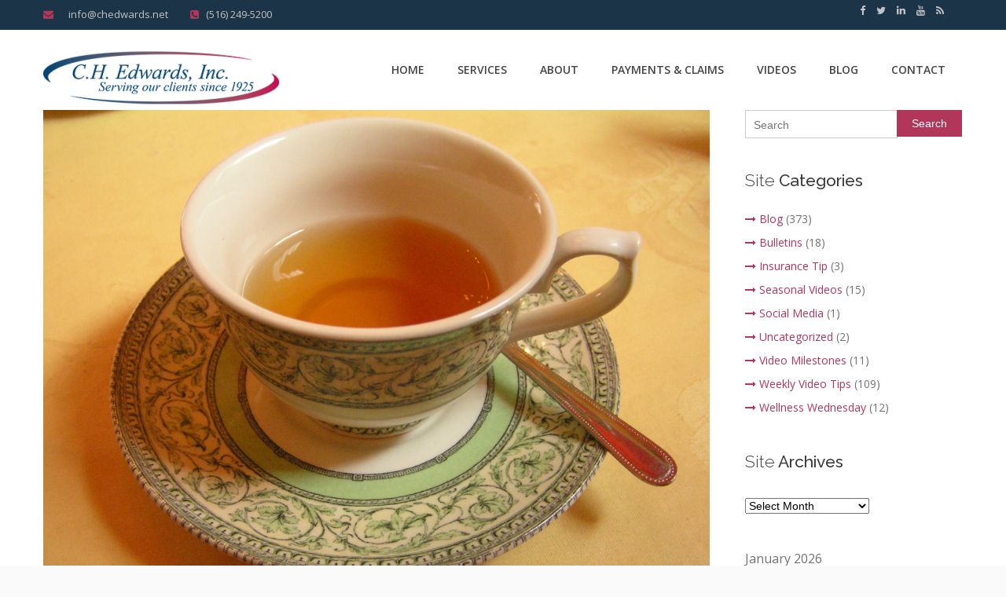

--- FILE ---
content_type: text/html; charset=UTF-8
request_url: https://www.chedwards.net/tag/long-island-insurance/
body_size: 31736
content:
<!DOCTYPE HTML>
<html lang="en-US">
<head>
<meta charset="UTF-8" />
<meta name="generator" content="devn" />
<meta name="viewport" content="width=device-width, initial-scale=1.0, maximum-scale=1.0, user-scalable=no"/>
<meta name="apple-mobile-web-app-capable" content="yes" />
<meta name="description" content="" />
<meta name="keywords" content="" />
<meta name="author" content="chedwards.net" />
<meta name="contact" content="info@chedwards.net" />
<link rel="pingback" href="https://www.chedwards.net/xmlrpc.php" />
<meta name='robots' content='index, follow, max-image-preview:large, max-snippet:-1, max-video-preview:-1' />

	<!-- This site is optimized with the Yoast SEO plugin v20.4 - https://yoast.com/wordpress/plugins/seo/ -->
	<title>Long Island Insurance Archives - CH Edwards, Inc.</title>
	<link rel="canonical" href="https://www.chedwards.net/tag/long-island-insurance/" />
	<meta property="og:locale" content="en_US" />
	<meta property="og:type" content="article" />
	<meta property="og:title" content="Long Island Insurance Archives - CH Edwards, Inc." />
	<meta property="og:url" content="https://www.chedwards.net/tag/long-island-insurance/" />
	<meta property="og:site_name" content="CH Edwards, Inc." />
	<meta name="twitter:card" content="summary_large_image" />
	<script type="application/ld+json" class="yoast-schema-graph">{"@context":"https://schema.org","@graph":[{"@type":"CollectionPage","@id":"https://www.chedwards.net/tag/long-island-insurance/","url":"https://www.chedwards.net/tag/long-island-insurance/","name":"Long Island Insurance Archives - CH Edwards, Inc.","isPartOf":{"@id":"https://www.chedwards.net/#website"},"primaryImageOfPage":{"@id":"https://www.chedwards.net/tag/long-island-insurance/#primaryimage"},"image":{"@id":"https://www.chedwards.net/tag/long-island-insurance/#primaryimage"},"thumbnailUrl":"https://www.chedwards.net/wp-content/uploads/2019/11/tea-in-a-cup.jpg","breadcrumb":{"@id":"https://www.chedwards.net/tag/long-island-insurance/#breadcrumb"},"inLanguage":"en-US"},{"@type":"ImageObject","inLanguage":"en-US","@id":"https://www.chedwards.net/tag/long-island-insurance/#primaryimage","url":"https://www.chedwards.net/wp-content/uploads/2019/11/tea-in-a-cup.jpg","contentUrl":"https://www.chedwards.net/wp-content/uploads/2019/11/tea-in-a-cup.jpg","width":2288,"height":1712,"caption":"OLYMPUS DIGITAL CAMERA"},{"@type":"BreadcrumbList","@id":"https://www.chedwards.net/tag/long-island-insurance/#breadcrumb","itemListElement":[{"@type":"ListItem","position":1,"name":"Home","item":"https://www.chedwards.net/"},{"@type":"ListItem","position":2,"name":"Long Island Insurance"}]},{"@type":"WebSite","@id":"https://www.chedwards.net/#website","url":"https://www.chedwards.net/","name":"CH Edwards, Inc.","description":"Serving our clients since 1925","potentialAction":[{"@type":"SearchAction","target":{"@type":"EntryPoint","urlTemplate":"https://www.chedwards.net/?s={search_term_string}"},"query-input":"required name=search_term_string"}],"inLanguage":"en-US"}]}</script>
	<!-- / Yoast SEO plugin. -->


<link rel='dns-prefetch' href='//secure.gravatar.com' />
<link rel='dns-prefetch' href='//fonts.googleapis.com' />
<link rel='dns-prefetch' href='//v0.wordpress.com' />
<link rel="alternate" type="application/rss+xml" title="CH Edwards, Inc. &raquo; Feed" href="https://www.chedwards.net/feed/" />
<link rel="alternate" type="application/rss+xml" title="CH Edwards, Inc. &raquo; Long Island Insurance Tag Feed" href="https://www.chedwards.net/tag/long-island-insurance/feed/" />
<script>
window._wpemojiSettings = {"baseUrl":"https:\/\/s.w.org\/images\/core\/emoji\/15.0.3\/72x72\/","ext":".png","svgUrl":"https:\/\/s.w.org\/images\/core\/emoji\/15.0.3\/svg\/","svgExt":".svg","source":{"concatemoji":"https:\/\/www.chedwards.net\/wp-includes\/js\/wp-emoji-release.min.js?ver=6.6.4"}};
/*! This file is auto-generated */
!function(i,n){var o,s,e;function c(e){try{var t={supportTests:e,timestamp:(new Date).valueOf()};sessionStorage.setItem(o,JSON.stringify(t))}catch(e){}}function p(e,t,n){e.clearRect(0,0,e.canvas.width,e.canvas.height),e.fillText(t,0,0);var t=new Uint32Array(e.getImageData(0,0,e.canvas.width,e.canvas.height).data),r=(e.clearRect(0,0,e.canvas.width,e.canvas.height),e.fillText(n,0,0),new Uint32Array(e.getImageData(0,0,e.canvas.width,e.canvas.height).data));return t.every(function(e,t){return e===r[t]})}function u(e,t,n){switch(t){case"flag":return n(e,"\ud83c\udff3\ufe0f\u200d\u26a7\ufe0f","\ud83c\udff3\ufe0f\u200b\u26a7\ufe0f")?!1:!n(e,"\ud83c\uddfa\ud83c\uddf3","\ud83c\uddfa\u200b\ud83c\uddf3")&&!n(e,"\ud83c\udff4\udb40\udc67\udb40\udc62\udb40\udc65\udb40\udc6e\udb40\udc67\udb40\udc7f","\ud83c\udff4\u200b\udb40\udc67\u200b\udb40\udc62\u200b\udb40\udc65\u200b\udb40\udc6e\u200b\udb40\udc67\u200b\udb40\udc7f");case"emoji":return!n(e,"\ud83d\udc26\u200d\u2b1b","\ud83d\udc26\u200b\u2b1b")}return!1}function f(e,t,n){var r="undefined"!=typeof WorkerGlobalScope&&self instanceof WorkerGlobalScope?new OffscreenCanvas(300,150):i.createElement("canvas"),a=r.getContext("2d",{willReadFrequently:!0}),o=(a.textBaseline="top",a.font="600 32px Arial",{});return e.forEach(function(e){o[e]=t(a,e,n)}),o}function t(e){var t=i.createElement("script");t.src=e,t.defer=!0,i.head.appendChild(t)}"undefined"!=typeof Promise&&(o="wpEmojiSettingsSupports",s=["flag","emoji"],n.supports={everything:!0,everythingExceptFlag:!0},e=new Promise(function(e){i.addEventListener("DOMContentLoaded",e,{once:!0})}),new Promise(function(t){var n=function(){try{var e=JSON.parse(sessionStorage.getItem(o));if("object"==typeof e&&"number"==typeof e.timestamp&&(new Date).valueOf()<e.timestamp+604800&&"object"==typeof e.supportTests)return e.supportTests}catch(e){}return null}();if(!n){if("undefined"!=typeof Worker&&"undefined"!=typeof OffscreenCanvas&&"undefined"!=typeof URL&&URL.createObjectURL&&"undefined"!=typeof Blob)try{var e="postMessage("+f.toString()+"("+[JSON.stringify(s),u.toString(),p.toString()].join(",")+"));",r=new Blob([e],{type:"text/javascript"}),a=new Worker(URL.createObjectURL(r),{name:"wpTestEmojiSupports"});return void(a.onmessage=function(e){c(n=e.data),a.terminate(),t(n)})}catch(e){}c(n=f(s,u,p))}t(n)}).then(function(e){for(var t in e)n.supports[t]=e[t],n.supports.everything=n.supports.everything&&n.supports[t],"flag"!==t&&(n.supports.everythingExceptFlag=n.supports.everythingExceptFlag&&n.supports[t]);n.supports.everythingExceptFlag=n.supports.everythingExceptFlag&&!n.supports.flag,n.DOMReady=!1,n.readyCallback=function(){n.DOMReady=!0}}).then(function(){return e}).then(function(){var e;n.supports.everything||(n.readyCallback(),(e=n.source||{}).concatemoji?t(e.concatemoji):e.wpemoji&&e.twemoji&&(t(e.twemoji),t(e.wpemoji)))}))}((window,document),window._wpemojiSettings);
</script>
<link rel='stylesheet' id='king-reset-css' href='https://www.chedwards.net/wp-content/themes/linstar-child/assets/css/reset.css?ver=4.0.5' media='all' />
<link rel='stylesheet' id='king-bootstrap-css' href='https://www.chedwards.net/wp-content/themes/linstar-child/assets/css/bootstrap3/css/bootstrap.min.css?ver=4.0.5' media='all' />
<link rel='stylesheet' id='king-stylesheet-css' href='https://www.chedwards.net/wp-content/themes/linstar-child/style.css?ver=4.0.5' media='all' />
<link rel='stylesheet' id='king-effects-css' href='https://www.chedwards.net/wp-content/themes/linstar/core/assets/css/animate.css?ver=4.0.5' media='all' />
<link rel='stylesheet' id='king-linstar-css' href='https://www.chedwards.net/wp-content/themes/linstar-child/assets/css/linstar.css?ver=4.0.5' media='all' />
<link rel='stylesheet' id='king-options-css' href='https://www.chedwards.net/wp-content/themes/linstar/assets/css/options.css?ver=1768739849' media='all' />
<link rel='stylesheet' id='king-box-shortcodes-css' href='https://www.chedwards.net/wp-content/themes/linstar-child/assets/css/box-shortcodes.css?ver=4.0.5' media='all' />
<link rel='stylesheet' id='king-shortcodes-css' href='https://www.chedwards.net/wp-content/themes/linstar-child/assets/css/shortcodes.css?ver=4.0.5' media='all' />
<link rel='stylesheet' id='king-portfolio-css' href='https://www.chedwards.net/wp-content/themes/linstar-child/assets/css/king_portfolio.css?ver=4.0.5' media='all' />
<link rel='stylesheet' id='king-google-fonts-css' href='https://fonts.googleapis.com/css?family=Open+Sans%3A300%2C300italic%2C400%2C400italic%2C600%2C600italic%2C700%2C700italic%2C800%2C800italic%7CRaleway%3A400%2C100%2C200%2C300%2C500%2C600%2C700%2C800%2C900%7CDancing+Script%3A400%2C700%7CJosefin+Sans%3A400%2C100%2C100italic%2C300%2C300italic%2C400italic%2C600%2C600italic%2C700%2C700italic%7CRoboto%3A400%2C100%2C100italic%2C300%2C300italic%2C400italic%2C500%2C500italic%2C700%2C700italic%2C900%2C900italic%7COswald%3A400%2C300%2C700&#038;ver=6.6.4' media='all' />
<link rel='stylesheet' id='king-menu-css' href='https://www.chedwards.net/wp-content/themes/linstar-child/assets/css/menu.css?ver=4.0.5' media='all' />
<style id='wp-emoji-styles-inline-css'>

	img.wp-smiley, img.emoji {
		display: inline !important;
		border: none !important;
		box-shadow: none !important;
		height: 1em !important;
		width: 1em !important;
		margin: 0 0.07em !important;
		vertical-align: -0.1em !important;
		background: none !important;
		padding: 0 !important;
	}
</style>
<style id='wp-block-library-inline-css'>
:root{--wp-admin-theme-color:#007cba;--wp-admin-theme-color--rgb:0,124,186;--wp-admin-theme-color-darker-10:#006ba1;--wp-admin-theme-color-darker-10--rgb:0,107,161;--wp-admin-theme-color-darker-20:#005a87;--wp-admin-theme-color-darker-20--rgb:0,90,135;--wp-admin-border-width-focus:2px;--wp-block-synced-color:#7a00df;--wp-block-synced-color--rgb:122,0,223;--wp-bound-block-color:var(--wp-block-synced-color)}@media (min-resolution:192dpi){:root{--wp-admin-border-width-focus:1.5px}}.wp-element-button{cursor:pointer}:root{--wp--preset--font-size--normal:16px;--wp--preset--font-size--huge:42px}:root .has-very-light-gray-background-color{background-color:#eee}:root .has-very-dark-gray-background-color{background-color:#313131}:root .has-very-light-gray-color{color:#eee}:root .has-very-dark-gray-color{color:#313131}:root .has-vivid-green-cyan-to-vivid-cyan-blue-gradient-background{background:linear-gradient(135deg,#00d084,#0693e3)}:root .has-purple-crush-gradient-background{background:linear-gradient(135deg,#34e2e4,#4721fb 50%,#ab1dfe)}:root .has-hazy-dawn-gradient-background{background:linear-gradient(135deg,#faaca8,#dad0ec)}:root .has-subdued-olive-gradient-background{background:linear-gradient(135deg,#fafae1,#67a671)}:root .has-atomic-cream-gradient-background{background:linear-gradient(135deg,#fdd79a,#004a59)}:root .has-nightshade-gradient-background{background:linear-gradient(135deg,#330968,#31cdcf)}:root .has-midnight-gradient-background{background:linear-gradient(135deg,#020381,#2874fc)}.has-regular-font-size{font-size:1em}.has-larger-font-size{font-size:2.625em}.has-normal-font-size{font-size:var(--wp--preset--font-size--normal)}.has-huge-font-size{font-size:var(--wp--preset--font-size--huge)}.has-text-align-center{text-align:center}.has-text-align-left{text-align:left}.has-text-align-right{text-align:right}#end-resizable-editor-section{display:none}.aligncenter{clear:both}.items-justified-left{justify-content:flex-start}.items-justified-center{justify-content:center}.items-justified-right{justify-content:flex-end}.items-justified-space-between{justify-content:space-between}.screen-reader-text{border:0;clip:rect(1px,1px,1px,1px);clip-path:inset(50%);height:1px;margin:-1px;overflow:hidden;padding:0;position:absolute;width:1px;word-wrap:normal!important}.screen-reader-text:focus{background-color:#ddd;clip:auto!important;clip-path:none;color:#444;display:block;font-size:1em;height:auto;left:5px;line-height:normal;padding:15px 23px 14px;text-decoration:none;top:5px;width:auto;z-index:100000}html :where(.has-border-color){border-style:solid}html :where([style*=border-top-color]){border-top-style:solid}html :where([style*=border-right-color]){border-right-style:solid}html :where([style*=border-bottom-color]){border-bottom-style:solid}html :where([style*=border-left-color]){border-left-style:solid}html :where([style*=border-width]){border-style:solid}html :where([style*=border-top-width]){border-top-style:solid}html :where([style*=border-right-width]){border-right-style:solid}html :where([style*=border-bottom-width]){border-bottom-style:solid}html :where([style*=border-left-width]){border-left-style:solid}html :where(img[class*=wp-image-]){height:auto;max-width:100%}:where(figure){margin:0 0 1em}html :where(.is-position-sticky){--wp-admin--admin-bar--position-offset:var(--wp-admin--admin-bar--height,0px)}@media screen and (max-width:600px){html :where(.is-position-sticky){--wp-admin--admin-bar--position-offset:0px}}
.has-text-align-justify{text-align:justify;}
</style>
<style id='classic-theme-styles-inline-css'>
/*! This file is auto-generated */
.wp-block-button__link{color:#fff;background-color:#32373c;border-radius:9999px;box-shadow:none;text-decoration:none;padding:calc(.667em + 2px) calc(1.333em + 2px);font-size:1.125em}.wp-block-file__button{background:#32373c;color:#fff;text-decoration:none}
</style>
<style id='global-styles-inline-css'>
:root{--wp--preset--aspect-ratio--square: 1;--wp--preset--aspect-ratio--4-3: 4/3;--wp--preset--aspect-ratio--3-4: 3/4;--wp--preset--aspect-ratio--3-2: 3/2;--wp--preset--aspect-ratio--2-3: 2/3;--wp--preset--aspect-ratio--16-9: 16/9;--wp--preset--aspect-ratio--9-16: 9/16;--wp--preset--color--black: #000000;--wp--preset--color--cyan-bluish-gray: #abb8c3;--wp--preset--color--white: #ffffff;--wp--preset--color--pale-pink: #f78da7;--wp--preset--color--vivid-red: #cf2e2e;--wp--preset--color--luminous-vivid-orange: #ff6900;--wp--preset--color--luminous-vivid-amber: #fcb900;--wp--preset--color--light-green-cyan: #7bdcb5;--wp--preset--color--vivid-green-cyan: #00d084;--wp--preset--color--pale-cyan-blue: #8ed1fc;--wp--preset--color--vivid-cyan-blue: #0693e3;--wp--preset--color--vivid-purple: #9b51e0;--wp--preset--gradient--vivid-cyan-blue-to-vivid-purple: linear-gradient(135deg,rgba(6,147,227,1) 0%,rgb(155,81,224) 100%);--wp--preset--gradient--light-green-cyan-to-vivid-green-cyan: linear-gradient(135deg,rgb(122,220,180) 0%,rgb(0,208,130) 100%);--wp--preset--gradient--luminous-vivid-amber-to-luminous-vivid-orange: linear-gradient(135deg,rgba(252,185,0,1) 0%,rgba(255,105,0,1) 100%);--wp--preset--gradient--luminous-vivid-orange-to-vivid-red: linear-gradient(135deg,rgba(255,105,0,1) 0%,rgb(207,46,46) 100%);--wp--preset--gradient--very-light-gray-to-cyan-bluish-gray: linear-gradient(135deg,rgb(238,238,238) 0%,rgb(169,184,195) 100%);--wp--preset--gradient--cool-to-warm-spectrum: linear-gradient(135deg,rgb(74,234,220) 0%,rgb(151,120,209) 20%,rgb(207,42,186) 40%,rgb(238,44,130) 60%,rgb(251,105,98) 80%,rgb(254,248,76) 100%);--wp--preset--gradient--blush-light-purple: linear-gradient(135deg,rgb(255,206,236) 0%,rgb(152,150,240) 100%);--wp--preset--gradient--blush-bordeaux: linear-gradient(135deg,rgb(254,205,165) 0%,rgb(254,45,45) 50%,rgb(107,0,62) 100%);--wp--preset--gradient--luminous-dusk: linear-gradient(135deg,rgb(255,203,112) 0%,rgb(199,81,192) 50%,rgb(65,88,208) 100%);--wp--preset--gradient--pale-ocean: linear-gradient(135deg,rgb(255,245,203) 0%,rgb(182,227,212) 50%,rgb(51,167,181) 100%);--wp--preset--gradient--electric-grass: linear-gradient(135deg,rgb(202,248,128) 0%,rgb(113,206,126) 100%);--wp--preset--gradient--midnight: linear-gradient(135deg,rgb(2,3,129) 0%,rgb(40,116,252) 100%);--wp--preset--font-size--small: 13px;--wp--preset--font-size--medium: 20px;--wp--preset--font-size--large: 36px;--wp--preset--font-size--x-large: 42px;--wp--preset--spacing--20: 0.44rem;--wp--preset--spacing--30: 0.67rem;--wp--preset--spacing--40: 1rem;--wp--preset--spacing--50: 1.5rem;--wp--preset--spacing--60: 2.25rem;--wp--preset--spacing--70: 3.38rem;--wp--preset--spacing--80: 5.06rem;--wp--preset--shadow--natural: 6px 6px 9px rgba(0, 0, 0, 0.2);--wp--preset--shadow--deep: 12px 12px 50px rgba(0, 0, 0, 0.4);--wp--preset--shadow--sharp: 6px 6px 0px rgba(0, 0, 0, 0.2);--wp--preset--shadow--outlined: 6px 6px 0px -3px rgba(255, 255, 255, 1), 6px 6px rgba(0, 0, 0, 1);--wp--preset--shadow--crisp: 6px 6px 0px rgba(0, 0, 0, 1);}:where(.is-layout-flex){gap: 0.5em;}:where(.is-layout-grid){gap: 0.5em;}body .is-layout-flex{display: flex;}.is-layout-flex{flex-wrap: wrap;align-items: center;}.is-layout-flex > :is(*, div){margin: 0;}body .is-layout-grid{display: grid;}.is-layout-grid > :is(*, div){margin: 0;}:where(.wp-block-columns.is-layout-flex){gap: 2em;}:where(.wp-block-columns.is-layout-grid){gap: 2em;}:where(.wp-block-post-template.is-layout-flex){gap: 1.25em;}:where(.wp-block-post-template.is-layout-grid){gap: 1.25em;}.has-black-color{color: var(--wp--preset--color--black) !important;}.has-cyan-bluish-gray-color{color: var(--wp--preset--color--cyan-bluish-gray) !important;}.has-white-color{color: var(--wp--preset--color--white) !important;}.has-pale-pink-color{color: var(--wp--preset--color--pale-pink) !important;}.has-vivid-red-color{color: var(--wp--preset--color--vivid-red) !important;}.has-luminous-vivid-orange-color{color: var(--wp--preset--color--luminous-vivid-orange) !important;}.has-luminous-vivid-amber-color{color: var(--wp--preset--color--luminous-vivid-amber) !important;}.has-light-green-cyan-color{color: var(--wp--preset--color--light-green-cyan) !important;}.has-vivid-green-cyan-color{color: var(--wp--preset--color--vivid-green-cyan) !important;}.has-pale-cyan-blue-color{color: var(--wp--preset--color--pale-cyan-blue) !important;}.has-vivid-cyan-blue-color{color: var(--wp--preset--color--vivid-cyan-blue) !important;}.has-vivid-purple-color{color: var(--wp--preset--color--vivid-purple) !important;}.has-black-background-color{background-color: var(--wp--preset--color--black) !important;}.has-cyan-bluish-gray-background-color{background-color: var(--wp--preset--color--cyan-bluish-gray) !important;}.has-white-background-color{background-color: var(--wp--preset--color--white) !important;}.has-pale-pink-background-color{background-color: var(--wp--preset--color--pale-pink) !important;}.has-vivid-red-background-color{background-color: var(--wp--preset--color--vivid-red) !important;}.has-luminous-vivid-orange-background-color{background-color: var(--wp--preset--color--luminous-vivid-orange) !important;}.has-luminous-vivid-amber-background-color{background-color: var(--wp--preset--color--luminous-vivid-amber) !important;}.has-light-green-cyan-background-color{background-color: var(--wp--preset--color--light-green-cyan) !important;}.has-vivid-green-cyan-background-color{background-color: var(--wp--preset--color--vivid-green-cyan) !important;}.has-pale-cyan-blue-background-color{background-color: var(--wp--preset--color--pale-cyan-blue) !important;}.has-vivid-cyan-blue-background-color{background-color: var(--wp--preset--color--vivid-cyan-blue) !important;}.has-vivid-purple-background-color{background-color: var(--wp--preset--color--vivid-purple) !important;}.has-black-border-color{border-color: var(--wp--preset--color--black) !important;}.has-cyan-bluish-gray-border-color{border-color: var(--wp--preset--color--cyan-bluish-gray) !important;}.has-white-border-color{border-color: var(--wp--preset--color--white) !important;}.has-pale-pink-border-color{border-color: var(--wp--preset--color--pale-pink) !important;}.has-vivid-red-border-color{border-color: var(--wp--preset--color--vivid-red) !important;}.has-luminous-vivid-orange-border-color{border-color: var(--wp--preset--color--luminous-vivid-orange) !important;}.has-luminous-vivid-amber-border-color{border-color: var(--wp--preset--color--luminous-vivid-amber) !important;}.has-light-green-cyan-border-color{border-color: var(--wp--preset--color--light-green-cyan) !important;}.has-vivid-green-cyan-border-color{border-color: var(--wp--preset--color--vivid-green-cyan) !important;}.has-pale-cyan-blue-border-color{border-color: var(--wp--preset--color--pale-cyan-blue) !important;}.has-vivid-cyan-blue-border-color{border-color: var(--wp--preset--color--vivid-cyan-blue) !important;}.has-vivid-purple-border-color{border-color: var(--wp--preset--color--vivid-purple) !important;}.has-vivid-cyan-blue-to-vivid-purple-gradient-background{background: var(--wp--preset--gradient--vivid-cyan-blue-to-vivid-purple) !important;}.has-light-green-cyan-to-vivid-green-cyan-gradient-background{background: var(--wp--preset--gradient--light-green-cyan-to-vivid-green-cyan) !important;}.has-luminous-vivid-amber-to-luminous-vivid-orange-gradient-background{background: var(--wp--preset--gradient--luminous-vivid-amber-to-luminous-vivid-orange) !important;}.has-luminous-vivid-orange-to-vivid-red-gradient-background{background: var(--wp--preset--gradient--luminous-vivid-orange-to-vivid-red) !important;}.has-very-light-gray-to-cyan-bluish-gray-gradient-background{background: var(--wp--preset--gradient--very-light-gray-to-cyan-bluish-gray) !important;}.has-cool-to-warm-spectrum-gradient-background{background: var(--wp--preset--gradient--cool-to-warm-spectrum) !important;}.has-blush-light-purple-gradient-background{background: var(--wp--preset--gradient--blush-light-purple) !important;}.has-blush-bordeaux-gradient-background{background: var(--wp--preset--gradient--blush-bordeaux) !important;}.has-luminous-dusk-gradient-background{background: var(--wp--preset--gradient--luminous-dusk) !important;}.has-pale-ocean-gradient-background{background: var(--wp--preset--gradient--pale-ocean) !important;}.has-electric-grass-gradient-background{background: var(--wp--preset--gradient--electric-grass) !important;}.has-midnight-gradient-background{background: var(--wp--preset--gradient--midnight) !important;}.has-small-font-size{font-size: var(--wp--preset--font-size--small) !important;}.has-medium-font-size{font-size: var(--wp--preset--font-size--medium) !important;}.has-large-font-size{font-size: var(--wp--preset--font-size--large) !important;}.has-x-large-font-size{font-size: var(--wp--preset--font-size--x-large) !important;}
/*
You can add your own CSS here.

Click the help icon above to learn more.
*/

@media (min-width: 1023px){
	.effHidden, 
	.effHidden * {
    visibility: visible !important;
	}
}
#king-790474 .vc_row{
	display: -ms-flexpack;
	display: -webkit-flex;
	display: flex;
	-ms-flex-pack: center;
	-webkit-justify-content: center;
	justify-content: center;
}
.empty-column {
	display: none;
}
</style>
<link rel='stylesheet' id='layerslider-css' href='https://www.chedwards.net/wp-content/plugins/LayerSlider/static/css/layerslider.css?ver=5.4.0' media='all' />
<link rel='stylesheet' id='ls-google-fonts-css' href='https://fonts.googleapis.com/css?family=Lato:100,300,regular,700,900%7COpen+Sans:300%7CIndie+Flower:regular%7COswald:300,regular,700&#038;subset=latin%2Clatin-ext' media='all' />
<link rel='stylesheet' id='contact-form-7-css' href='https://www.chedwards.net/wp-content/plugins/contact-form-7/includes/css/styles.css?ver=5.7.5.1' media='all' />
<link rel='stylesheet' id='js_composer_custom_css-css' href='//www.chedwards.net/wp-content/uploads/js_composer/custom.css?ver=6.8.0' media='all' />
<link rel='stylesheet' id='king-ls-style-css' href='https://www.chedwards.net/wp-content/themes/linstar/assets/css/ls-style.css?ver=4.0.5' media='all' />
<link rel='stylesheet' id='king-responsive-css' href='https://www.chedwards.net/wp-content/themes/linstar-child/assets/css/responsive.css?ver=4.0.5' media='all' />
<link rel='stylesheet' id='jetpack_css-css' href='https://www.chedwards.net/wp-content/plugins/jetpack/css/jetpack.css?ver=11.9.3' media='all' />
<script src="https://www.chedwards.net/wp-includes/js/jquery/jquery.min.js?ver=3.7.1" id="jquery-core-js"></script>
<script src="https://www.chedwards.net/wp-includes/js/jquery/jquery-migrate.min.js?ver=3.4.1" id="jquery-migrate-js"></script>
<script id="king-user-script-js-extra">
var ajax_user_object = {"ajaxurl":"https:\/\/www.chedwards.net\/wp-admin\/admin-ajax.php","redirecturl":"https:\/\/www.chedwards.net\/wp-admin\/profile.php","loadingmessage":"Sending user info, please wait..."};
</script>
<script src="https://www.chedwards.net/wp-content/themes/linstar/assets/js/king.user.js?ver=6.6.4" id="king-user-script-js"></script>
<script src="https://www.chedwards.net/wp-content/plugins/LayerSlider/static/js/greensock.js?ver=1.11.8" id="greensock-js"></script>
<script src="https://www.chedwards.net/wp-content/plugins/LayerSlider/static/js/layerslider.kreaturamedia.jquery.js?ver=5.4.0" id="layerslider-js"></script>
<script src="https://www.chedwards.net/wp-content/plugins/LayerSlider/static/js/layerslider.transitions.js?ver=5.4.0" id="layerslider-transitions-js"></script>
<link rel="https://api.w.org/" href="https://www.chedwards.net/wp-json/" /><link rel="alternate" title="JSON" type="application/json" href="https://www.chedwards.net/wp-json/wp/v2/tags/317" /><link rel="EditURI" type="application/rsd+xml" title="RSD" href="https://www.chedwards.net/xmlrpc.php?rsd" />
<meta name="generator" content="WordPress 6.6.4" />
<script>
  (function(i,s,o,g,r,a,m){i['GoogleAnalyticsObject']=r;i[r]=i[r]||function(){
  (i[r].q=i[r].q||[]).push(arguments)},i[r].l=1*new Date();a=s.createElement(o),
  m=s.getElementsByTagName(o)[0];a.async=1;a.src=g;m.parentNode.insertBefore(a,m)
  })(window,document,'script','//www.google-analytics.com/analytics.js','ga');

  ga('create', 'UA-68591564-1', 'auto');
  ga('send', 'pageview');

</script><script type="text/javascript">var site_uri = "https://www.chedwards.net";var theme_uri = "https://www.chedwards.net/wp-content/themes/linstar";</script><meta name="generator" content="Powered by WPBakery Page Builder - drag and drop page builder for WordPress."/>
<style type="text/css" id="wp-custom-css">/*
You can add your own CSS here.

Click the help icon above to learn more.
*/

@media (min-width: 1023px){
	.effHidden, 
	.effHidden * {
    visibility: visible !important;
	}
}
#king-790474 .vc_row{
	display: -ms-flexpack;
	display: -webkit-flex;
	display: flex;
	-ms-flex-pack: center;
	-webkit-justify-content: center;
	justify-content: center;
}
.empty-column {
	display: none;
}</style><noscript><style> .wpb_animate_when_almost_visible { opacity: 1; }</style></noscript>	
</head>
<body class="archive tag tag-long-island-insurance tag-317 wp-embed-responsive bg-cover wpb-js-composer js-comp-ver-6.8.0 vc_responsive">
	<div id="main" class="layout-wide  site_wrapper">
	<!--Header Layout 1: Location /templates/header/-->
<div class="top_nav">
	<div class="container">
	    <div class="left">
	    	<a href="mailto:info@chedwards.net">
	    		<i class="fa fa-envelope"></i>
	    		&nbsp; info@chedwards.net	    	</a> 
	    	<i class="fa fa-phone-square"></i>
	    	&nbsp; (516) 249-5200	    </div>
	    <!-- end left -->
	    <div class="right">			
			<div class="menu-top-navigation-container"><ul id="king-top-nav" class=""><li><a href="http://chedwards.wpengine.com/?action=login"><i class="fa fa-lock"></i>&nbsp; Login</a></li><li><a href="?action=login"><i class="fa fa-lock"></i>&nbsp; Login</a></li><li><a href="http://chedwards.wpengine.com/?action=register"><i class="fa fa-pencil-square-o"></i>&nbsp; Register</a></li><li><a href="?action=register"><i class="fa fa-pencil-square-o"></i>&nbsp; Register</a></li></ul></div>			
			<ul class="topsocial">			<li class="social">
				<a href="https://www.facebook.com/CHEdwardsInsurance" target="_blank">
					<i class="fa fa-facebook"></i>
				</a>
			</li>
						<li class="social">
				<a href="https://twitter.com/chedwardsagency/" target="_blank">
					<i class="fa fa-twitter"></i>
				</a>
			</li>
						<li class="social">
				<a href="https://www.linkedin.com/company/c.h.-edwards-inc." target="_blank">
					<i class="fa fa-linkedin"></i>
				</a>
			</li>
						<li class="social">
				<a href="https://www.youtube.com/user/chedwardsinsurance" target="_blank">
					<i class="fa fa-youtube"></i>
				</a>
			</li>
						<li class="social">
				<a href="http://feed" target="_blank">
					<i class="fa fa-rss"></i>
				</a>
			</li>
			</ul>	    </div>
	    <!-- end right -->
	</div>
</div>
<div class="clearfix"></div>
<header class="header">
	<div class="container">
		<!-- Logo -->
		<div class="logo">
			<a href="https://www.chedwards.net" id="logo">
				<img src="https://www.chedwards.net/wp-content/uploads/2022/02/CHE_logo-300x71-1.png" alt="Serving our clients since 1925" />
			</a>
		</div>
		<!-- Navigation Menu -->
		<div class="menu_main">
			<div class="navbar yamm navbar-default">
				<div class="navbar-header">
					<div class="navbar-toggle .navbar-collapse .pull-right " data-toggle="collapse" data-target="#navbar-collapse-1">
						<span>Menu</span>
						<button type="button"> <i class="fa fa-bars"></i></button>
					</div>
				</div>
				<div id="navbar-collapse-1" class="navbar-collapse collapse pull-right">
					<nav><div class="menu-testing-menu-container"><ul id="king-mainmenu" class="nav navbar-nav"><li id="menu-item-3319" class="menu-item menu-item-type-post_type menu-item-object-page menu-item-home dropdown menu-item-3319 yam-fwr"><a href="https://www.chedwards.net/">Home</a></li>
<li id="menu-item-3318" class="menu-item menu-item-type-custom menu-item-object-custom menu-item-has-children dropdown menu-item-3318 yam-fwr"><a>Services</a>
<ul class="dropdown-menu three">
	<li id="menu-item-3244" class="menu-item menu-item-type-custom menu-item-object-custom menu-item-has-children dropdown-submenu mul"><a>Personal Insurance</a>
	<ul class="dropdown-menu three">
		<li id="menu-item-3164" class="menu-item menu-item-type-post_type menu-item-object-page"><a href="https://www.chedwards.net/auto/">Auto Insurance</a></li>
		<li id="menu-item-3162" class="menu-item menu-item-type-post_type menu-item-object-page"><a href="https://www.chedwards.net/motorcycle-insurance/">Motorcycle Insurance</a></li>
		<li id="menu-item-3163" class="menu-item menu-item-type-post_type menu-item-object-page"><a href="https://www.chedwards.net/off-road-vehicle/">Off-Road Vehicle</a></li>
		<li id="menu-item-3161" class="menu-item menu-item-type-post_type menu-item-object-page"><a href="https://www.chedwards.net/watercraft-insurance/">Watercraft Insurance</a></li>
		<li id="menu-item-3160" class="menu-item menu-item-type-post_type menu-item-object-page"><a href="https://www.chedwards.net/recreational-vehicle-insurance/">Recreational Vehicle Insurance</a></li>
		<li id="menu-item-3159" class="menu-item menu-item-type-post_type menu-item-object-page"><a href="https://www.chedwards.net/home-insurance/">Home Insurance</a></li>
		<li id="menu-item-3158" class="menu-item menu-item-type-post_type menu-item-object-page"><a href="https://www.chedwards.net/condo-insurance/">Condo Insurance</a></li>
		<li id="menu-item-3157" class="menu-item menu-item-type-post_type menu-item-object-page"><a href="https://www.chedwards.net/renters-insurance/">Renters Insurance</a></li>
		<li id="menu-item-3156" class="menu-item menu-item-type-post_type menu-item-object-page"><a href="https://www.chedwards.net/rental-property-insurance/">Rental Property Insurance</a></li>
		<li id="menu-item-3155" class="menu-item menu-item-type-post_type menu-item-object-page"><a href="https://www.chedwards.net/flood-insurance/">Flood Insurance</a></li>
		<li id="menu-item-3241" class="menu-item menu-item-type-post_type menu-item-object-page"><a href="https://www.chedwards.net/umbrella-insurance/">Umbrella Insurance</a></li>
		<li id="menu-item-3240" class="menu-item menu-item-type-post_type menu-item-object-page"><a href="https://www.chedwards.net/life-insurance/">Life Insurance</a></li>
		<li id="menu-item-3239" class="menu-item menu-item-type-post_type menu-item-object-page"><a href="https://www.chedwards.net/health-insurance/">Health Insurance</a></li>
		<li id="menu-item-3238" class="menu-item menu-item-type-post_type menu-item-object-page"><a href="https://www.chedwards.net/annuities/">Annuities</a></li>
	</ul>
</li>
	<li id="menu-item-3245" class="menu-item menu-item-type-custom menu-item-object-custom menu-item-has-children dropdown-submenu mul"><a>Business Insurance</a>
	<ul class="dropdown-menu three">
		<li id="menu-item-3237" class="menu-item menu-item-type-post_type menu-item-object-page"><a href="https://www.chedwards.net/business-insurance/">Business Insurance</a></li>
		<li id="menu-item-3236" class="menu-item menu-item-type-post_type menu-item-object-page"><a href="https://www.chedwards.net/commercial-vehicle-insurance/">Commercial Vehicle Insurance</a></li>
		<li id="menu-item-3235" class="menu-item menu-item-type-post_type menu-item-object-page"><a href="https://www.chedwards.net/group-benefits/">Group Benefits</a></li>
		<li id="menu-item-3234" class="menu-item menu-item-type-post_type menu-item-object-page"><a href="https://www.chedwards.net/general-liability-insurance/">General Liability Insurance</a></li>
		<li id="menu-item-3233" class="menu-item menu-item-type-post_type menu-item-object-page"><a href="https://www.chedwards.net/excess-liability-umbrella-insurance/">Excess Liability / Umbrella Insurance</a></li>
		<li id="menu-item-3232" class="menu-item menu-item-type-post_type menu-item-object-page"><a href="https://www.chedwards.net/commercial-property-insurance/">Commercial Property Insurance</a></li>
		<li id="menu-item-3231" class="menu-item menu-item-type-post_type menu-item-object-page"><a href="https://www.chedwards.net/workers-compensation-insurance/">Workers Compensation Insurance</a></li>
		<li id="menu-item-3230" class="menu-item menu-item-type-post_type menu-item-object-page"><a href="https://www.chedwards.net/real-estate/">Real Estate</a></li>
		<li id="menu-item-3229" class="menu-item menu-item-type-post_type menu-item-object-page"><a href="https://www.chedwards.net/contractors-workers-compensation/">Contractors Workers Compensation</a></li>
	</ul>
</li>
</ul>
</li>
<li id="menu-item-3296" class="menu-item menu-item-type-post_type menu-item-object-page dropdown menu-item-3296 yam-fwr"><a href="https://www.chedwards.net/about/">About</a></li>
<li id="menu-item-3298" class="menu-item menu-item-type-post_type menu-item-object-page dropdown menu-item-3298 yam-fwr"><a href="https://www.chedwards.net/payments-claims/">Payments &#038; Claims</a></li>
<li id="menu-item-3497" class="menu-item menu-item-type-custom menu-item-object-custom menu-item-has-children dropdown menu-item-3497 yam-fwr"><a>Videos</a>
<ul class="dropdown-menu three">
	<li id="menu-item-3494" class="menu-item menu-item-type-taxonomy menu-item-object-category"><a href="https://www.chedwards.net/category/weekly-videos/">Weekly Insurance Tips</a></li>
	<li id="menu-item-3498" class="menu-item menu-item-type-taxonomy menu-item-object-category"><a href="https://www.chedwards.net/category/seasonal-videos/">Seasonal Videos</a></li>
	<li id="menu-item-3499" class="menu-item menu-item-type-taxonomy menu-item-object-category"><a href="https://www.chedwards.net/category/video-milestones/">Video Milestones</a></li>
</ul>
</li>
<li id="menu-item-3320" class="menu-item menu-item-type-post_type menu-item-object-page current_page_parent dropdown menu-item-3320 yam-fwr"><a href="https://www.chedwards.net/blog/">Blog</a></li>
<li id="menu-item-3297" class="menu-item menu-item-type-post_type menu-item-object-page dropdown menu-item-3297 yam-fwr"><a href="https://www.chedwards.net/contact-2/">Contact</a></li>
</ul></div></nav>
				</div>
			</div>
		</div>
		<!-- end Navigation Menu -->
	</div>
</header>
<div class="clearfix margin_top9 margin_top_res"></div>	

	
	<div id="primary" class="site-content container-content content ">
		<div id="content" class="row row-content container">
			<div class="col-md-9">

					
									
											
						<article id="post-4390" class="blog_post post-4390 post type-post status-publish format-standard has-post-thumbnail hentry category-wellness-wednesday tag-balance tag-ch-edwards-insurance tag-denise-visco tag-health tag-life-insurance tag-long-island-insurance tag-mindfulness tag-steven-visco tag-tea tag-tea-meditation tag-visco-family-insurance tag-wading-river-insurance tag-wellness-wednesday">

		<div class="entry-content blog_postcontent">
			
			<div class="imgframe animated fadeInUp"><a title="Continue read: Looking for a simple way to make meditation part of your daily routine?" href="https://www.chedwards.net/looking-for-a-simple-way-to-make-meditation-part-of-your-daily-routine/"><img alt="Looking for a simple way to make meditation part of your daily routine?" class="featured-image" src="https://www.chedwards.net/wp-content/uploads/2019/11/tea-in-a-cup.jpg" /></a></div>				
								
					<header class="entry-header animated ext-fadeInUp">
						
						<h3 class="entry-title">
							<a href="https://www.chedwards.net/looking-for-a-simple-way-to-make-meditation-part-of-your-daily-routine/" title="Permalink to Looking for a simple way to make meditation part of your daily routine?" rel="bookmark">
								Looking for a simple way to make meditation part of your daily routine?							</a>
													</h3>
							
									
							
		<ul class="post_meta_links ">
			<li>
				<a href="https://www.chedwards.net/looking-for-a-simple-way-to-make-meditation-part-of-your-daily-routine/" class="date">06 November 2019</a>
			</li>
							<li class="post_by">
					<i>by: </i>
					<a class="url fn n" href="https://www.chedwards.net/author/chedwards/" title="View all posts by Steven Visco" rel="author">
						Steven Visco					</a>
				</li>
						
			<li class="post_categoty"><i>in: </i><a href="https://www.chedwards.net/category/wellness-wednesday/" rel="category tag">Wellness Wednesday</a></li><li class="tag-links"><span class="entry-utility-prep entry-utility-prep-tag-links labl">Tags: </span> <a href="https://www.chedwards.net/tag/balance/" rel="tag">Balance</a>, <a href="https://www.chedwards.net/tag/ch-edwards-insurance/" rel="tag">CH Edwards Insurance</a>, <a href="https://www.chedwards.net/tag/denise-visco/" rel="tag">Denise Visco</a>, <a href="https://www.chedwards.net/tag/health/" rel="tag">Health</a>, <a href="https://www.chedwards.net/tag/life-insurance/" rel="tag">Life Insurance</a>, <a href="https://www.chedwards.net/tag/long-island-insurance/" rel="tag">Long Island Insurance</a>, <a href="https://www.chedwards.net/tag/mindfulness/" rel="tag">Mindfulness</a>, <a href="https://www.chedwards.net/tag/steven-visco/" rel="tag">Steven Visco</a>, <a href="https://www.chedwards.net/tag/tea/" rel="tag">Tea</a>, <a href="https://www.chedwards.net/tag/tea-meditation/" rel="tag">Tea Meditation</a>, <a href="https://www.chedwards.net/tag/visco-family-insurance/" rel="tag">Visco Family Insurance</a>, <a href="https://www.chedwards.net/tag/wading-river-insurance/" rel="tag">Wading River Insurance</a>, <a href="https://www.chedwards.net/tag/wellness-wednesday/" rel="tag">Wellness Wednesday</a></li>				 <li class="post_comments">
				 	<i>note: </i>
		            <a  title="Click to leave a comment" href="https://www.chedwards.net/looking-for-a-simple-way-to-make-meditation-part-of-your-daily-routine/#respond">
		            	no comments		            </a>
		        </li>
		    </ul></header><!-- .entry-header --><p>Looking for a way to make meditation part of your daily routine?  Consider giving this simple tea meditation a try.  How often do you make yourself a cup of tea?  Have you ever stopped to think about the steps involved in preparing and enjoying that cup of tea?  When considering the role of mindfulness in your daily schedule, the answer can be as simple as making your cup of tea.  Stop and take the time to consider every step involved in this process, take time to smell the aroma and then concentrate on the way you feel as you take the first few sips.  Sound simple enough?  Give it a try.  Will tea meditations become part of your daily routine?</p>
<p>by Denise Visco</p>
		</div><!-- .entry-content -->
		
	</article><!-- #post-4390 -->
	<div class="clearfix divider_line8 artciles-between"></div>		
						
						<article id="post-4387" class="blog_post post-4387 post type-post status-publish format-standard has-post-thumbnail hentry category-wellness-wednesday tag-c-h-edwards-insurance tag-denise-visco tag-diabetes tag-health tag-life-insurance tag-life-insurance-specialists tag-long-island-insurance tag-steven-visco tag-visco-family-insurance tag-wading-river-insurance tag-wellness-wednesday">

		<div class="entry-content blog_postcontent">
			
			<div class="imgframe animated fadeInUp"><a title="Continue read: Diabetes and Life Insurance-Do you know the facts?" href="https://www.chedwards.net/diabetes-and-life-insurance-do-you-know-the-facts/"><img alt="Diabetes and Life Insurance-Do you know the facts?" class="featured-image" src="https://www.chedwards.net/wp-content/uploads/2019/11/diabetes.jpg" /></a></div>				
								
					<header class="entry-header animated ext-fadeInUp">
						
						<h3 class="entry-title">
							<a href="https://www.chedwards.net/diabetes-and-life-insurance-do-you-know-the-facts/" title="Permalink to Diabetes and Life Insurance-Do you know the facts?" rel="bookmark">
								Diabetes and Life Insurance-Do you know the facts?							</a>
													</h3>
							
									
							
		<ul class="post_meta_links ">
			<li>
				<a href="https://www.chedwards.net/diabetes-and-life-insurance-do-you-know-the-facts/" class="date">06 November 2019</a>
			</li>
							<li class="post_by">
					<i>by: </i>
					<a class="url fn n" href="https://www.chedwards.net/author/chedwards/" title="View all posts by Steven Visco" rel="author">
						Steven Visco					</a>
				</li>
						
			<li class="post_categoty"><i>in: </i><a href="https://www.chedwards.net/category/wellness-wednesday/" rel="category tag">Wellness Wednesday</a></li><li class="tag-links"><span class="entry-utility-prep entry-utility-prep-tag-links labl">Tags: </span> <a href="https://www.chedwards.net/tag/c-h-edwards-insurance/" rel="tag">C.H. Edwards Insurance</a>, <a href="https://www.chedwards.net/tag/denise-visco/" rel="tag">Denise Visco</a>, <a href="https://www.chedwards.net/tag/diabetes/" rel="tag">Diabetes</a>, <a href="https://www.chedwards.net/tag/health/" rel="tag">Health</a>, <a href="https://www.chedwards.net/tag/life-insurance/" rel="tag">Life Insurance</a>, <a href="https://www.chedwards.net/tag/life-insurance-specialists/" rel="tag">Life Insurance Specialists</a>, <a href="https://www.chedwards.net/tag/long-island-insurance/" rel="tag">Long Island Insurance</a>, <a href="https://www.chedwards.net/tag/steven-visco/" rel="tag">Steven Visco</a>, <a href="https://www.chedwards.net/tag/visco-family-insurance/" rel="tag">Visco Family Insurance</a>, <a href="https://www.chedwards.net/tag/wading-river-insurance/" rel="tag">Wading River Insurance</a>, <a href="https://www.chedwards.net/tag/wellness-wednesday/" rel="tag">Wellness Wednesday</a></li>				 <li class="post_comments">
				 	<i>note: </i>
		            <a  title="Click to leave a comment" href="https://www.chedwards.net/diabetes-and-life-insurance-do-you-know-the-facts/#respond">
		            	no comments		            </a>
		        </li>
		    </ul></header><!-- .entry-header --><p>November is Diabetes Awareness Month.  Do you know the implications of this disease with regard to obtaining Life Insurance?</p>
<p>Diabetes does not prevent you from buying Life Insurance but it comes with a significant price increase.  For example, a 57-year-old man with Type 2 diabetes and an A1C below 6.7 can buy a 20 yr. term policy for approximately $155 per month with a $250,000 death benefit, while the same man with an A1C above 6.7 and below 7.5, the premium would be approximately $232 per month for the same coverage.  The premium amounts are estimates but clearly show the difference between how the amount you would pay for Life Insurance differs.  The reason for this is that a person with a serious health condition such as diabetes is put in an insurer&#8217;s substandard class due to a higher risk of death.  Sounds frightening?  It is!</p>
<p>Is there anything you can do to avoid the higher premium and the high-risk category?  You can wait until your A1C is controlled for a minimum of 6 months before applying for Life Insurance.  There are also some companies that will accept proof that you have maintained a healthy diet and exercise program as well as maintained your medication schedule for a period of time and will make you eligible for the lower premium policy.  This information varies from carrier to carrier.  The best way to safely obtain this information is to purchase Life Insurance through a certified Life Insurance Representative.</p>
<p>If you would like more information on purchasing Life Insurance with diabetes or any other special health condition, contact Steven Visco at C.H. Edwards, Inc./Visco Family Insurance at 516-249-5200 or visit our website at www.chedwards.net.</p>
<p>by Denise Visco</p>
		</div><!-- .entry-content -->
		
	</article><!-- #post-4387 -->
	<div class="clearfix divider_line8 artciles-between"></div>		
						
						<article id="post-4380" class="blog_post post-4380 post type-post status-publish format-standard has-post-thumbnail hentry category-blog tag-blog tag-c-h-edwards-insurance tag-candy-corn tag-denise-visco tag-fun tag-fun-facts tag-halloween tag-long-island-insurance tag-october tag-sandra-costanzo tag-steven-visco tag-suffolk tag-visco-family-insurance">

		<div class="entry-content blog_postcontent">
			
			<div class="imgframe animated fadeInUp"><a title="Continue read: Candy Corn Fun Facts" href="https://www.chedwards.net/candy-corn-fun-facts/"><img alt="Candy Corn Fun Facts" class="featured-image" src="https://www.chedwards.net/wp-content/uploads/2016/10/Candy-Corn-2.jpg" /></a></div>				
								
					<header class="entry-header animated ext-fadeInUp">
						
						<h3 class="entry-title">
							<a href="https://www.chedwards.net/candy-corn-fun-facts/" title="Permalink to Candy Corn Fun Facts" rel="bookmark">
								Candy Corn Fun Facts							</a>
													</h3>
							
									
							
		<ul class="post_meta_links ">
			<li>
				<a href="https://www.chedwards.net/candy-corn-fun-facts/" class="date">21 October 2019</a>
			</li>
							<li class="post_by">
					<i>by: </i>
					<a class="url fn n" href="https://www.chedwards.net/author/chedwards/" title="View all posts by Steven Visco" rel="author">
						Steven Visco					</a>
				</li>
						
			<li class="post_categoty"><i>in: </i><a href="https://www.chedwards.net/category/blog/" rel="category tag">Blog</a></li><li class="tag-links"><span class="entry-utility-prep entry-utility-prep-tag-links labl">Tags: </span> <a href="https://www.chedwards.net/tag/blog/" rel="tag">Blog</a>, <a href="https://www.chedwards.net/tag/c-h-edwards-insurance/" rel="tag">C.H. Edwards Insurance</a>, <a href="https://www.chedwards.net/tag/candy-corn/" rel="tag">Candy Corn</a>, <a href="https://www.chedwards.net/tag/denise-visco/" rel="tag">Denise Visco</a>, <a href="https://www.chedwards.net/tag/fun/" rel="tag">Fun</a>, <a href="https://www.chedwards.net/tag/fun-facts/" rel="tag">Fun Facts</a>, <a href="https://www.chedwards.net/tag/halloween/" rel="tag">Halloween</a>, <a href="https://www.chedwards.net/tag/long-island-insurance/" rel="tag">Long Island Insurance</a>, <a href="https://www.chedwards.net/tag/october/" rel="tag">October</a>, <a href="https://www.chedwards.net/tag/sandra-costanzo/" rel="tag">Sandra Costanzo</a>, <a href="https://www.chedwards.net/tag/steven-visco/" rel="tag">Steven Visco</a>, <a href="https://www.chedwards.net/tag/suffolk/" rel="tag">Suffolk</a>, <a href="https://www.chedwards.net/tag/visco-family-insurance/" rel="tag">Visco Family Insurance</a></li>				 <li class="post_comments">
				 	<i>note: </i>
		            <a  title="Click to leave a comment" href="https://www.chedwards.net/candy-corn-fun-facts/#respond">
		            	no comments		            </a>
		        </li>
		    </ul></header><!-- .entry-header --><p>Although everyone might seem pumpkin spice crazy at the moment, there is always one Halloween classic treat that will never be forgotten. And that is, candy corn. This sweet treat is a Halloween staple and often overlooked. We are going to give you some Halloween fun facts that you might not have known. And after reading our facts, let us know your favorite! And don’t forget to enjoy this classic treat on October 30th because that is National Candy Corn day!</p>
<p>• The original name for candy corn was “Chick Feed” and was marketed toward farmers.</p>
<p>• Candy corn has been around for over 130 years when George Renninger, a candy maker at the Wunderlee Candy Company, stumbled upon the perfect mixture of corn syrup, sugar and marshmallow flavoring, which invented the tri-color candy in 1880.</p>
<p>• Americans have debated on the style of how the kernels should be consumed. According to a survey, 46.8% of people think that the whole kernel should be eaten at once, compared to 42.7% that start at the white, narrow end. While the remaining 10.6% of people start at the wider yellow end.</p>
<p>• A recent CNN Facebook survey found that older people tend to like candy corn more than younger ones do. The study also found that 86% of females love candy corn compared to 14% of males.</p>
<p>• According to Google Insights, candy corn is the most searched for candy term in Google. Alabama has the highest about of candy corn searches out of all 50 states. The only thing sweeter than “Sweet Home Alabama” is the candy corn itself.</p>
<p><em><strong>Written by: Sandra Costanzo</strong></em></p>
		</div><!-- .entry-content -->
		
	</article><!-- #post-4380 -->
	<div class="clearfix divider_line8 artciles-between"></div>		
						
						<article id="post-4327" class="blog_post post-4327 post type-post status-publish format-standard has-post-thumbnail hentry category-blog tag-auto-insurance tag-business-insurance tag-ch-edwards-insurance tag-farmingdale-insurance tag-homeowners-insurance tag-independent-insurance-agent tag-insurance tag-life-insurance tag-long-island-insurance tag-notary-public tag-visco-family-insurance tag-wading-river-insurance">

		<div class="entry-content blog_postcontent">
			
			<div class="imgframe animated fadeInUp"><a title="Continue read: What is a Notary Public?" href="https://www.chedwards.net/what-is-a-notary-public/"><img alt="What is a Notary Public?" class="featured-image" src="https://www.chedwards.net/wp-content/uploads/2019/03/Steve-Notary-Public.jpg" /></a></div>				
								
					<header class="entry-header animated ext-fadeInUp">
						
						<h3 class="entry-title">
							<a href="https://www.chedwards.net/what-is-a-notary-public/" title="Permalink to What is a Notary Public?" rel="bookmark">
								What is a Notary Public?							</a>
													</h3>
							
									
							
		<ul class="post_meta_links ">
			<li>
				<a href="https://www.chedwards.net/what-is-a-notary-public/" class="date">04 March 2019</a>
			</li>
							<li class="post_by">
					<i>by: </i>
					<a class="url fn n" href="https://www.chedwards.net/author/chedwards/" title="View all posts by Steven Visco" rel="author">
						Steven Visco					</a>
				</li>
						
			<li class="post_categoty"><i>in: </i><a href="https://www.chedwards.net/category/blog/" rel="category tag">Blog</a></li><li class="tag-links"><span class="entry-utility-prep entry-utility-prep-tag-links labl">Tags: </span> <a href="https://www.chedwards.net/tag/auto-insurance/" rel="tag">Auto Insurance</a>, <a href="https://www.chedwards.net/tag/business-insurance/" rel="tag">Business Insurance</a>, <a href="https://www.chedwards.net/tag/ch-edwards-insurance/" rel="tag">CH Edwards Insurance</a>, <a href="https://www.chedwards.net/tag/farmingdale-insurance/" rel="tag">Farmingdale Insurance</a>, <a href="https://www.chedwards.net/tag/homeowners-insurance/" rel="tag">Homeowners Insurance</a>, <a href="https://www.chedwards.net/tag/independent-insurance-agent/" rel="tag">Independent Insurance Agent</a>, <a href="https://www.chedwards.net/tag/insurance/" rel="tag">Insurance</a>, <a href="https://www.chedwards.net/tag/life-insurance/" rel="tag">Life Insurance</a>, <a href="https://www.chedwards.net/tag/long-island-insurance/" rel="tag">Long Island Insurance</a>, <a href="https://www.chedwards.net/tag/notary-public/" rel="tag">Notary Public</a>, <a href="https://www.chedwards.net/tag/visco-family-insurance/" rel="tag">Visco Family Insurance</a>, <a href="https://www.chedwards.net/tag/wading-river-insurance/" rel="tag">Wading River Insurance</a></li>				 <li class="post_comments">
				 	<i>note: </i>
		            <a  title="Click to leave a comment" href="https://www.chedwards.net/what-is-a-notary-public/#respond">
		            	no comments		            </a>
		        </li>
		    </ul></header><!-- .entry-header --><p>A Notary Public (sometimes called a Notary or a Public Notary) is an individual authorized by the state or local government to officially witness signatures on legal documents, collect sworn statements and administer oaths.  A notary public uses an embossing tool to verify his or her presence at the time the documents were signed.  Most states issue a unique identifying number to each notary public in order to prevent fraudulent use of the embosser.</p>
<p>An attorney or other public figures can be granted notary public status, but no legal training is required to apply for the position.  Certain legal documents are required to be &#8220;notarized&#8221; in order to be recognized in court, so a notary public spends most of his or her time observing routine signatures.  Due to the fact that identities are so critical, a notary public may also spend some time verifying the names of the parties involved in the signing.  Generally, all parties provide some form of official identification (Driver&#8217;s license, birth certificate, passport, etc.) in order for the notary public to feel comfortable about certifying the signatures.</p>
<p>A qualified notary public should have a high level of integrity and respect for the legal process.  Several organizations offer courses on the legal and social aspects of becoming a notary public.  Notaries can not discriminate on the basis of race, sex, creed or religion.</p>
<p>C.H. Edwards, Inc. has a licensed notary on staff and we offer this service to our clients <strong>Free of Charge.  This is just an added benefit of choosing an Independent Insurance Agent.</strong></p>
<p>Do not hesitate to come in and take advantage of the opportunity should the need arise.</p>
		</div><!-- .entry-content -->
		
	</article><!-- #post-4327 -->
	<div class="clearfix divider_line8 artciles-between"></div>		
						
						<article id="post-4278" class="blog_post post-4278 post type-post status-publish format-standard has-post-thumbnail hentry category-wellness-wednesday tag-c-h-edwards tag-che-insurance tag-citrus-allergy tag-denise-visco tag-farmingdale-insurance tag-journal-of-biochemistry-and-nutrition tag-lemons tag-long-island-insurance tag-steven-visco tag-visco-family-insurance tag-vitamin-c tag-wading-river-insurance tag-wellness-wednesday">

		<div class="entry-content blog_postcontent">
			
			<div class="imgframe animated fadeInUp"><a title="Continue read: The benefits of Lemon Water" href="https://www.chedwards.net/benefits-lemon-water/"><img alt="The benefits of Lemon Water" class="featured-image" src="https://www.chedwards.net/wp-content/uploads/2019/01/Lemons-in-bowl.jpg" /></a></div>				
								
					<header class="entry-header animated ext-fadeInUp">
						
						<h3 class="entry-title">
							<a href="https://www.chedwards.net/benefits-lemon-water/" title="Permalink to The benefits of Lemon Water" rel="bookmark">
								The benefits of Lemon Water							</a>
													</h3>
							
									
							
		<ul class="post_meta_links ">
			<li>
				<a href="https://www.chedwards.net/benefits-lemon-water/" class="date">16 January 2019</a>
			</li>
							<li class="post_by">
					<i>by: </i>
					<a class="url fn n" href="https://www.chedwards.net/author/chedwards/" title="View all posts by Steven Visco" rel="author">
						Steven Visco					</a>
				</li>
						
			<li class="post_categoty"><i>in: </i><a href="https://www.chedwards.net/category/wellness-wednesday/" rel="category tag">Wellness Wednesday</a></li><li class="tag-links"><span class="entry-utility-prep entry-utility-prep-tag-links labl">Tags: </span> <a href="https://www.chedwards.net/tag/c-h-edwards/" rel="tag">C.H. Edwards</a>, <a href="https://www.chedwards.net/tag/che-insurance/" rel="tag">CHE Insurance</a>, <a href="https://www.chedwards.net/tag/citrus-allergy/" rel="tag">Citrus Allergy</a>, <a href="https://www.chedwards.net/tag/denise-visco/" rel="tag">Denise Visco</a>, <a href="https://www.chedwards.net/tag/farmingdale-insurance/" rel="tag">Farmingdale Insurance</a>, <a href="https://www.chedwards.net/tag/journal-of-biochemistry-and-nutrition/" rel="tag">Journal of Biochemistry and Nutrition</a>, <a href="https://www.chedwards.net/tag/lemons/" rel="tag">Lemons</a>, <a href="https://www.chedwards.net/tag/long-island-insurance/" rel="tag">Long Island Insurance</a>, <a href="https://www.chedwards.net/tag/steven-visco/" rel="tag">Steven Visco</a>, <a href="https://www.chedwards.net/tag/visco-family-insurance/" rel="tag">Visco Family Insurance</a>, <a href="https://www.chedwards.net/tag/vitamin-c/" rel="tag">Vitamin C</a>, <a href="https://www.chedwards.net/tag/wading-river-insurance/" rel="tag">Wading River Insurance</a>, <a href="https://www.chedwards.net/tag/wellness-wednesday/" rel="tag">Wellness Wednesday</a></li>				 <li class="post_comments">
				 	<i>note: </i>
		            <a  title="Click to leave a comment" href="https://www.chedwards.net/benefits-lemon-water/#respond">
		            	no comments		            </a>
		        </li>
		    </ul></header><!-- .entry-header --><div class="" data-block="true" data-editor="ddtbd" data-offset-key="5e2o5-0-0">
<div class="_1mf _1mj" data-offset-key="5e2o5-0-0"><span data-offset-key="5e2o5-0-0">Wellness Wednesday</span></div>
</div>
<div class="" data-block="true" data-editor="ddtbd" data-offset-key="3bp1r-0-0">
<div class="_1mf _1mj" data-offset-key="3bp1r-0-0"><span data-offset-key="3bp1r-0-0"> </span></div>
</div>
<div class="" data-block="true" data-editor="ddtbd" data-offset-key="84grk-0-0">
<div class="_1mf _1mj" data-offset-key="84grk-0-0"><span data-offset-key="84grk-0-0">The benefits of Lemon Water</span></div>
</div>
<div class="" data-block="true" data-editor="ddtbd" data-offset-key="1g3v4-0-0">
<div class="_1mf _1mj" data-offset-key="1g3v4-0-0"><span data-offset-key="1g3v4-0-0"> </span></div>
</div>
<div class="" data-block="true" data-editor="ddtbd" data-offset-key="1evor-0-0">
<div class="_1mf _1mj" data-offset-key="1evor-0-0"><span data-offset-key="1evor-0-0">Water with lemon is a terribly underrated beverage. There are so many health benefits to this simple beverage that are so often overlooked or misunderstood. Let&#8217;s take a look at the benefits of lemon water and show you why a beautiful bowl of lemons on your counter can be just what you need this Winter.</span></div>
</div>
<div class="" data-block="true" data-editor="ddtbd" data-offset-key="8viq1-0-0">
<div class="_1mf _1mj" data-offset-key="8viq1-0-0"><span data-offset-key="8viq1-0-0"> </span></div>
</div>
<div class="" data-block="true" data-editor="ddtbd" data-offset-key="114sp-0-0">
<div class="_1mf _1mj" data-offset-key="114sp-0-0"><span data-offset-key="114sp-0-0">Drinking warm water with lemon on an empty stomach can help you manage your weight. A study by the Journal of Biochemistry and Nutrition found that lemon polyphenols (found in the peel and the juice) suppressed weight gain and fat increase from a high-fat diet. This doesn&#8217;t directly help you lose weight but this helps you not to gain weight. When paired with a healthy diet and an exercise routine, drinking lemon water may help support your weight loss goals. Why not try and replace a cup of coffee with some warm lemon water this morning?</span></div>
</div>
<div class="" data-block="true" data-editor="ddtbd" data-offset-key="arl7s-0-0">
<div class="_1mf _1mj" data-offset-key="arl7s-0-0"><span data-offset-key="arl7s-0-0"> </span></div>
</div>
<div class="" data-block="true" data-editor="ddtbd" data-offset-key="6an7v-0-0">
<div class="_1mf _1mj" data-offset-key="6an7v-0-0"><span data-offset-key="6an7v-0-0">Lemons can help with some of the symptoms of the common cold. There is no cure for the common cold but lemon has natural properties that you can benefit from when you drink water infused with it. Lemon helps to break up congestion and can help rid you of mucus faster. Lemon can also soothe a sore throat when paired with honey. It also gives you a healthy dose of Vitamin C known to help reduce the effects and length of the common cold. Give this a try to help in your fight to get ahead of this cold season.</span></div>
</div>
<div class="" data-block="true" data-editor="ddtbd" data-offset-key="3cefl-0-0">
<div class="_1mf _1mj" data-offset-key="3cefl-0-0"><span data-offset-key="3cefl-0-0"> </span></div>
</div>
<div class="" data-block="true" data-editor="ddtbd" data-offset-key="a18tn-0-0">
<div class="_1mf _1mj" data-offset-key="a18tn-0-0"><span data-offset-key="a18tn-0-0">Adding lemon to your water will help to boost your water intake. So many of us don&#8217;t like to drink water even though we know how important it is. We need water to survive and we need a lot of it! On average 60% of the body is made of water so even if you don&#8217;t like the taste, you still need to drink it. Lemon can be just the boost you need. It is very low in calories and high in a lot of other good things. The lemon may mask the flavor you find intolerable.</span></div>
</div>
<div class="" data-block="true" data-editor="ddtbd" data-offset-key="9ufr6-0-0">
<div class="_1mf _1mj" data-offset-key="9ufr6-0-0"><span data-offset-key="9ufr6-0-0"> </span></div>
</div>
<div class="" data-block="true" data-editor="ddtbd" data-offset-key="42n4u-0-0">
<div class="_1mf _1mj" data-offset-key="42n4u-0-0"><span data-offset-key="42n4u-0-0">Lemon on its own packs quite the health benefit. Vitamin C in combination with the citrus bioflavonoids in the lemon cause your blood to circulate more freely, leading to increased energy. The acid in lemon juice aids the digestive system in breaking down food faster so that your body can use it for energy. </span></div>
</div>
<div class="" data-block="true" data-editor="ddtbd" data-offset-key="flt48-0-0">
<div class="_1mf _1mj" data-offset-key="flt48-0-0"><span data-offset-key="flt48-0-0"> </span></div>
</div>
<div class="" data-block="true" data-editor="ddtbd" data-offset-key="eba22-0-0">
<div class="_1mf _1mj" data-offset-key="eba22-0-0"><span data-offset-key="eba22-0-0">There is so much more to lemon water than the crisp and refreshing taste. Lemon can benefit your health in so many ways. It is safe and can&#8217;t hurt to try unless you suffer from a citrus fruit allergy. So if you can, what do you have to lose? Give it a try!</span></div>
</div>
<div class="" data-block="true" data-editor="ddtbd" data-offset-key="f6ua3-0-0">
<div class="_1mf _1mj" data-offset-key="f6ua3-0-0"><span data-offset-key="f6ua3-0-0"> </span></div>
</div>
<div class="" data-block="true" data-editor="ddtbd" data-offset-key="9qul1-0-0">
<div class="_1mf _1mj" data-offset-key="9qul1-0-0"><span data-offset-key="9qul1-0-0">The information in Wellness Wednesday is designed to be informative and not replace the recommendations of a physician. </span></div>
</div>
<div class="" data-block="true" data-editor="ddtbd" data-offset-key="70dom-0-0">
<div class="_1mf _1mj" data-offset-key="70dom-0-0"><span data-offset-key="70dom-0-0"> </span></div>
</div>
<div class="" data-block="true" data-editor="ddtbd" data-offset-key="amjf-0-0">
<div class="_1mf _1mj" data-offset-key="amjf-0-0"><span data-offset-key="amjf-0-0">by Denise Visco</span></div>
</div>
<div class="" data-block="true" data-editor="ddtbd" data-offset-key="9j53l-0-0">
<div class="_1mf _1mj" data-offset-key="9j53l-0-0"><span data-offset-key="9j53l-0-0"> </span></div>
</div>
<div class="" data-block="true" data-editor="ddtbd" data-offset-key="9d1mg-0-0">
<div class="_1mf _1mj" data-offset-key="9d1mg-0-0"><span data-offset-key="9d1mg-0-0">For more information on Home, Auto, Business, Life, and Flood Insurance, visit our website at www.chedwards.net.</span></div>
</div>
<div class="" data-block="true" data-editor="ddtbd" data-offset-key="67jgi-0-0">
<div class="_1mf _1mj" data-offset-key="67jgi-0-0"><span data-offset-key="67jgi-0-0"> </span></div>
</div>
<div class="" data-block="true" data-editor="ddtbd" data-offset-key="a5vki-0-0">
<div class="_1mf _1mj" data-offset-key="a5vki-0-0"><span class="_5zk7" spellcheck="false" data-offset-key="a5vki-0-0"><span data-offset-key="a5vki-0-0">#WellnessWednesday</span></span> <span class="_5zk7" spellcheck="false" data-offset-key="a5vki-2-0"><span data-offset-key="a5vki-2-0">#Lemons</span></span> <span class="_5zk7" spellcheck="false" data-offset-key="a5vki-4-0"><span data-offset-key="a5vki-4-0">#Benefits</span></span> <span class="_5zk7" spellcheck="false" data-offset-key="a5vki-6-0"><span data-offset-key="a5vki-6-0">#VitaminC</span></span> <span class="_5zk7" spellcheck="false" data-offset-key="a5vki-8-0"><span data-offset-key="a5vki-8-0">#JournalofBiochemistryandNutrition</span></span> <span class="_5zk7" spellcheck="false" data-offset-key="a5vki-10-0"><span data-offset-key="a5vki-10-0">#CitrusAllergy</span></span> <span class="_5zk7" spellcheck="false" data-offset-key="a5vki-12-0"><span data-offset-key="a5vki-12-0">#LongIslandInsurance</span></span> <span class="_5zk7" spellcheck="false" data-offset-key="a5vki-14-0"><span data-offset-key="a5vki-14-0">#CHEdwardsInsurance</span></span> <span class="_5zk7" spellcheck="false" data-offset-key="a5vki-16-0"><span data-offset-key="a5vki-16-0">#FarmingdaleInsurance</span></span> <span class="_5zk7" spellcheck="false" data-offset-key="a5vki-18-0"><span data-offset-key="a5vki-18-0">#ViscoFamilyInsurance</span></span> <span class="_5zk7" spellcheck="false" data-offset-key="a5vki-20-0"><span data-offset-key="a5vki-20-0">#WadingRiverInsurance</span></span> <span class="_5zk7" spellcheck="false" data-offset-key="a5vki-22-0"><span data-offset-key="a5vki-22-0">#Home</span></span> <span class="_5zk7" spellcheck="false" data-offset-key="a5vki-24-0"><span data-offset-key="a5vki-24-0">#Auto</span></span> <span class="_5zk7" spellcheck="false" data-offset-key="a5vki-26-0"><span data-offset-key="a5vki-26-0">#Business</span></span> <span class="_5zk7" spellcheck="false" data-offset-key="a5vki-28-0"><span data-offset-key="a5vki-28-0">#Life</span></span> <span class="_5zk7" spellcheck="false" data-offset-key="a5vki-30-0"><span data-offset-key="a5vki-30-0">#Flood</span></span> <span class="_5zk7" spellcheck="false" data-offset-key="a5vki-32-0"><span data-offset-key="a5vki-32-0">#DeniseVisco</span></span> <span class="_5zk7" spellcheck="false" data-offset-key="a5vki-34-0"><span data-offset-key="a5vki-34-0">#StevenVisco</span></span></div>
</div>
		</div><!-- .entry-content -->
		
	</article><!-- #post-4278 -->
	<div class="clearfix divider_line8 artciles-between"></div>		
						
						<article id="post-4273" class="blog_post post-4273 post type-post status-publish format-standard has-post-thumbnail hentry category-wellness-wednesday tag-auto-insurance tag-business-insurance tag-chedwardsinsurance tag-denise-visco tag-farmingdale-insurance tag-flood-insurance tag-health tag-healthy-skin tag-home-insurance tag-life-insurance tag-long-island-insurance tag-self-care tag-steven-visco tag-visco-family-insurance tag-wading-river-insurance tag-wellness-wednesday tag-winter">

		<div class="entry-content blog_postcontent">
			
			<div class="imgframe animated fadeInUp"><a title="Continue read: Keeping your Skin Healthy in the Winter" href="https://www.chedwards.net/keeping-skin-healthy-winter/"><img alt="Keeping your Skin Healthy in the Winter" class="featured-image" src="https://www.chedwards.net/wp-content/uploads/2019/01/skin-care-in-winter.jpg" /></a></div>				
								
					<header class="entry-header animated ext-fadeInUp">
						
						<h3 class="entry-title">
							<a href="https://www.chedwards.net/keeping-skin-healthy-winter/" title="Permalink to Keeping your Skin Healthy in the Winter" rel="bookmark">
								Keeping your Skin Healthy in the Winter							</a>
													</h3>
							
									
							
		<ul class="post_meta_links ">
			<li>
				<a href="https://www.chedwards.net/keeping-skin-healthy-winter/" class="date">09 January 2019</a>
			</li>
							<li class="post_by">
					<i>by: </i>
					<a class="url fn n" href="https://www.chedwards.net/author/chedwards/" title="View all posts by Steven Visco" rel="author">
						Steven Visco					</a>
				</li>
						
			<li class="post_categoty"><i>in: </i><a href="https://www.chedwards.net/category/wellness-wednesday/" rel="category tag">Wellness Wednesday</a></li><li class="tag-links"><span class="entry-utility-prep entry-utility-prep-tag-links labl">Tags: </span> <a href="https://www.chedwards.net/tag/auto-insurance/" rel="tag">Auto Insurance</a>, <a href="https://www.chedwards.net/tag/business-insurance/" rel="tag">Business Insurance</a>, <a href="https://www.chedwards.net/tag/chedwardsinsurance/" rel="tag">CHEdwardsInsurance</a>, <a href="https://www.chedwards.net/tag/denise-visco/" rel="tag">Denise Visco</a>, <a href="https://www.chedwards.net/tag/farmingdale-insurance/" rel="tag">Farmingdale Insurance</a>, <a href="https://www.chedwards.net/tag/flood-insurance/" rel="tag">Flood Insurance</a>, <a href="https://www.chedwards.net/tag/health/" rel="tag">Health</a>, <a href="https://www.chedwards.net/tag/healthy-skin/" rel="tag">Healthy Skin</a>, <a href="https://www.chedwards.net/tag/home-insurance/" rel="tag">Home Insurance</a>, <a href="https://www.chedwards.net/tag/life-insurance/" rel="tag">Life Insurance</a>, <a href="https://www.chedwards.net/tag/long-island-insurance/" rel="tag">Long Island Insurance</a>, <a href="https://www.chedwards.net/tag/self-care/" rel="tag">Self Care</a>, <a href="https://www.chedwards.net/tag/steven-visco/" rel="tag">Steven Visco</a>, <a href="https://www.chedwards.net/tag/visco-family-insurance/" rel="tag">Visco Family Insurance</a>, <a href="https://www.chedwards.net/tag/wading-river-insurance/" rel="tag">Wading River Insurance</a>, <a href="https://www.chedwards.net/tag/wellness-wednesday/" rel="tag">Wellness Wednesday</a>, <a href="https://www.chedwards.net/tag/winter/" rel="tag">Winter</a></li>				 <li class="post_comments">
				 	<i>note: </i>
		            <a  title="Click to leave a comment" href="https://www.chedwards.net/keeping-skin-healthy-winter/#respond">
		            	no comments		            </a>
		        </li>
		    </ul></header><!-- .entry-header --><div class="" data-block="true" data-editor="f0s13" data-offset-key="2kneu-0-0">
<div class="_1mf _1mj" data-offset-key="2kneu-0-0">Keeping your Skin Healthy in the Winter</div>
</div>
<div class="" data-block="true" data-editor="f0s13" data-offset-key="6283j-0-0">
<div class="_1mf _1mj" data-offset-key="6283j-0-0"><span data-offset-key="6283j-0-0"> </span></div>
</div>
<div class="" data-block="true" data-editor="f0s13" data-offset-key="f04e1-0-0">
<div class="_1mf _1mj" data-offset-key="f04e1-0-0"><span data-offset-key="f04e1-0-0">Winter weather is not the best for your skin. Cold weather and low humidity levels result in dry air that steals moisture from your skin. Indoor heat, hot showers, and harsh cleansers also reduce moisture in your skin. This lack of moisture leads to chapping, redness, itching that is just plain uncomfortable. What can you do to try to beat these conditions and keep your skin healthy this Winter? Try some of these tips.</span></div>
</div>
<div class="" data-block="true" data-editor="f0s13" data-offset-key="5cp2q-0-0">
<div class="_1mf _1mj" data-offset-key="5cp2q-0-0"><span data-offset-key="5cp2q-0-0"> </span></div>
</div>
<div class="" data-block="true" data-editor="f0s13" data-offset-key="b55ub-0-0">
<div class="_1mf _1mj" data-offset-key="b55ub-0-0"><span data-offset-key="b55ub-0-0">1. Wash with Lukewarm Water</span></div>
</div>
<div class="" data-block="true" data-editor="f0s13" data-offset-key="6fa08-0-0">
<div class="_1mf _1mj" data-offset-key="6fa08-0-0"><span data-offset-key="6fa08-0-0"> </span></div>
</div>
<div class="" data-block="true" data-editor="f0s13" data-offset-key="6ms0j-0-0">
<div class="_1mf _1mj" data-offset-key="6ms0j-0-0"><span data-offset-key="6ms0j-0-0">Hot Showers and baths feel good, but when washing your hands or face choose lukewarm water to avoid stripping too many oils from your skin.</span></div>
</div>
<div class="" data-block="true" data-editor="f0s13" data-offset-key="1apfr-0-0">
<div class="_1mf _1mj" data-offset-key="1apfr-0-0"><span data-offset-key="1apfr-0-0"> </span></div>
</div>
<div class="" data-block="true" data-editor="f0s13" data-offset-key="f2ko8-0-0">
<div class="_1mf _1mj" data-offset-key="f2ko8-0-0"><span data-offset-key="f2ko8-0-0">2. Moisturize as much as possible.</span></div>
</div>
<div class="" data-block="true" data-editor="f0s13" data-offset-key="f99h8-0-0">
<div class="_1mf _1mj" data-offset-key="f99h8-0-0"><span data-offset-key="f99h8-0-0"> </span></div>
</div>
<div class="" data-block="true" data-editor="f0s13" data-offset-key="dpmpp-0-0">
<div class="_1mf _1mj" data-offset-key="dpmpp-0-0"><span data-offset-key="dpmpp-0-0">Keep moisturizer with you at all times and also keep it located in the bathroom near your sink and shower so it is available to use liberally every time you wash.</span></div>
</div>
<div class="" data-block="true" data-editor="f0s13" data-offset-key="6mjkc-0-0">
<div class="_1mf _1mj" data-offset-key="6mjkc-0-0"><span data-offset-key="6mjkc-0-0"> </span></div>
</div>
<div class="" data-block="true" data-editor="f0s13" data-offset-key="7ui0t-0-0">
<div class="_1mf _1mj" data-offset-key="7ui0t-0-0"><span data-offset-key="7ui0t-0-0">3. Choose Moisturizers Carefully</span></div>
</div>
<div class="" data-block="true" data-editor="f0s13" data-offset-key="f5lqp-0-0">
<div class="_1mf _1mj" data-offset-key="f5lqp-0-0"><span data-offset-key="f5lqp-0-0"> </span></div>
</div>
<div class="" data-block="true" data-editor="f0s13" data-offset-key="aa91v-0-0">
<div class="_1mf _1mj" data-offset-key="aa91v-0-0"><span data-offset-key="aa91v-0-0">Some over-the-counter moisturizers have petroleum-based ingredients that can actually further dry your skin in winter months. Be sure to find a formula that has natural, nourishing ingredients. Look for something oil based rather than a water-based solution. Look for hydrating ingredients like lavender, chamomile or jojoba which help to soothe dry, itchy skin.</span></div>
</div>
<div class="" data-block="true" data-editor="f0s13" data-offset-key="8uhb0-0-0">
<div class="_1mf _1mj" data-offset-key="8uhb0-0-0"><span data-offset-key="8uhb0-0-0"> </span></div>
</div>
<div class="" data-block="true" data-editor="f0s13" data-offset-key="1ig3t-0-0">
<div class="_1mf _1mj" data-offset-key="1ig3t-0-0"><span data-offset-key="1ig3t-0-0">4. Protect your skin</span></div>
</div>
<div class="" data-block="true" data-editor="f0s13" data-offset-key="9ovpm-0-0">
<div class="_1mf _1mj" data-offset-key="9ovpm-0-0"><span data-offset-key="9ovpm-0-0"> </span></div>
</div>
<div class="" data-block="true" data-editor="f0s13" data-offset-key="dntcc-0-0">
<div class="_1mf _1mj" data-offset-key="dntcc-0-0"><span data-offset-key="dntcc-0-0">Wear gloves and scarves. Don&#8217;t forget sunscreen. Winter sun can be just as damaging as summer.</span></div>
</div>
<div class="" data-block="true" data-editor="f0s13" data-offset-key="96hb8-0-0">
<div class="_1mf _1mj" data-offset-key="96hb8-0-0"><span data-offset-key="96hb8-0-0"> </span></div>
</div>
<div class="" data-block="true" data-editor="f0s13" data-offset-key="7cu7a-0-0">
<div class="_1mf _1mj" data-offset-key="7cu7a-0-0"><span data-offset-key="7cu7a-0-0">5. Exfoliate</span></div>
</div>
<div class="" data-block="true" data-editor="f0s13" data-offset-key="coq10-0-0">
<div class="_1mf _1mj" data-offset-key="coq10-0-0"><span data-offset-key="coq10-0-0"> </span></div>
</div>
<div class="" data-block="true" data-editor="f0s13" data-offset-key="7hk7q-0-0">
<div class="_1mf _1mj" data-offset-key="7hk7q-0-0"><span data-offset-key="7hk7q-0-0">Moisture can&#8217;t get in if dead skin cells are plentiful. Find an exfoliating mask that you can use on your face, hands, and lips then follow up with a moisturizer. Exfoliating body washes are also helpful in winter months.</span></div>
</div>
<div class="" data-block="true" data-editor="f0s13" data-offset-key="c6lbv-0-0">
<div class="_1mf _1mj" data-offset-key="c6lbv-0-0"><span data-offset-key="c6lbv-0-0"> </span></div>
</div>
<div class="" data-block="true" data-editor="f0s13" data-offset-key="ensi4-0-0">
<div class="_1mf _1mj" data-offset-key="ensi4-0-0"><span data-offset-key="ensi4-0-0">Try some of these tips to help keep that healthy glow all winter long.</span></div>
</div>
<div class="" data-block="true" data-editor="f0s13" data-offset-key="8c2dm-0-0">
<div class="_1mf _1mj" data-offset-key="8c2dm-0-0"><span data-offset-key="8c2dm-0-0"> </span></div>
</div>
<div class="" data-block="true" data-editor="f0s13" data-offset-key="f5n34-0-0">
<div class="_1mf _1mj" data-offset-key="f5n34-0-0"><span data-offset-key="f5n34-0-0">The tips offered in Wellness Wednesday are suggestions for keeping healthy and do not replace the advice of a physician.</span></div>
</div>
<div class="" data-block="true" data-editor="f0s13" data-offset-key="36rv5-0-0">
<div class="_1mf _1mj" data-offset-key="36rv5-0-0"><span data-offset-key="36rv5-0-0"> </span></div>
</div>
<div class="" data-block="true" data-editor="f0s13" data-offset-key="3842d-0-0">
<div class="_1mf _1mj" data-offset-key="3842d-0-0"><span data-offset-key="3842d-0-0">by Denise Visco</span></div>
</div>
<div class="" data-block="true" data-editor="f0s13" data-offset-key="eduv2-0-0">
<div class="_1mf _1mj" data-offset-key="eduv2-0-0"><span data-offset-key="eduv2-0-0"> </span></div>
</div>
<div class="" data-block="true" data-editor="f0s13" data-offset-key="bq9r8-0-0">
<div class="_1mf _1mj" data-offset-key="bq9r8-0-0"><span data-offset-key="bq9r8-0-0">For more information on insurance, visit our website at www.chedwards.net</span></div>
</div>
<div class="" data-block="true" data-editor="f0s13" data-offset-key="brmto-0-0">
<div class="_1mf _1mj" data-offset-key="brmto-0-0"><span data-offset-key="brmto-0-0"> </span></div>
</div>
<div class="" data-block="true" data-editor="f0s13" data-offset-key="3947u-0-0">
<div class="_1mf _1mj" data-offset-key="3947u-0-0"><span class="_5zk7" spellcheck="false" data-offset-key="3947u-0-0"><span data-offset-key="3947u-0-0">#WellnessWednesday</span></span> <span class="_5zk7" spellcheck="false" data-offset-key="3947u-2-0"><span data-offset-key="3947u-2-0">#Winter</span></span> <span class="_5zk7" spellcheck="false" data-offset-key="3947u-4-0"><span data-offset-key="3947u-4-0">#HealthySkin</span></span> <span class="_5zk7" spellcheck="false" data-offset-key="3947u-6-0"><span data-offset-key="3947u-6-0">#Health</span></span> <span class="_5zk7" spellcheck="false" data-offset-key="3947u-8-0"><span data-offset-key="3947u-8-0">#SelfCare</span></span> <span class="_5zk7" spellcheck="false" data-offset-key="3947u-10-0"><span data-offset-key="3947u-10-0">#LongIslandInsurance</span></span> <span class="_5zk7" spellcheck="false" data-offset-key="3947u-12-0"><span data-offset-key="3947u-12-0">#Auto</span></span> <span class="_5zk7" spellcheck="false" data-offset-key="3947u-14-0"><span data-offset-key="3947u-14-0">#Home</span></span> <span class="_5zk7" spellcheck="false" data-offset-key="3947u-16-0"><span data-offset-key="3947u-16-0">#Business</span></span> <span class="_5zk7" spellcheck="false" data-offset-key="3947u-18-0"><span data-offset-key="3947u-18-0">#Life</span></span> <span class="_5zk7" spellcheck="false" data-offset-key="3947u-20-0"><span data-offset-key="3947u-20-0">#Flood</span></span> <span class="_5zk7" spellcheck="false" data-offset-key="3947u-22-0"><span data-offset-key="3947u-22-0">#CHEdwardsInsurance</span></span> <span class="_5zk7" spellcheck="false" data-offset-key="3947u-24-0"><span data-offset-key="3947u-24-0">#FarmingdaleInsurance</span></span> <span class="_5zk7" spellcheck="false" data-offset-key="3947u-26-0"><span data-offset-key="3947u-26-0">#ViscoFamilyInsurance</span></span> <span class="_5zk7" spellcheck="false" data-offset-key="3947u-28-0"><span data-offset-key="3947u-28-0">#WadingRiverInsurance</span></span> <span class="_5zk7" spellcheck="false" data-offset-key="3947u-30-0"><span data-offset-key="3947u-30-0">#StevenVisco</span></span> <span class="_5zk7" spellcheck="false" data-offset-key="3947u-32-0"><span data-offset-key="3947u-32-0">#DeniseVisco</span></span></div>
</div>
		</div><!-- .entry-content -->
		
	</article><!-- #post-4273 -->
	<div class="clearfix divider_line8 artciles-between"></div>		
						
						<article id="post-4247" class="blog_post post-4247 post type-post status-publish format-standard has-post-thumbnail hentry category-blog tag-auto tag-business tag-family tag-floodinsurance tag-grateful tag-home tag-life-insurance tag-long-island-insurance tag-new-year tag-reflections tag-steven-visco tag-thankful tag-thanksgiving">

		<div class="entry-content blog_postcontent">
			
			<div class="imgframe animated fadeInUp"><a title="Continue read: Thanksgiving Reflections" href="https://www.chedwards.net/thanksgiving-reflections/"><img alt="Thanksgiving Reflections" class="featured-image" src="https://www.chedwards.net/wp-content/uploads/2018/11/Thankful-for-you.jpg" /></a></div>				
								
					<header class="entry-header animated ext-fadeInUp">
						
						<h3 class="entry-title">
							<a href="https://www.chedwards.net/thanksgiving-reflections/" title="Permalink to Thanksgiving Reflections" rel="bookmark">
								Thanksgiving Reflections							</a>
													</h3>
							
									
							
		<ul class="post_meta_links ">
			<li>
				<a href="https://www.chedwards.net/thanksgiving-reflections/" class="date">20 November 2018</a>
			</li>
							<li class="post_by">
					<i>by: </i>
					<a class="url fn n" href="https://www.chedwards.net/author/chedwards/" title="View all posts by Steven Visco" rel="author">
						Steven Visco					</a>
				</li>
						
			<li class="post_categoty"><i>in: </i><a href="https://www.chedwards.net/category/blog/" rel="category tag">Blog</a></li><li class="tag-links"><span class="entry-utility-prep entry-utility-prep-tag-links labl">Tags: </span> <a href="https://www.chedwards.net/tag/auto/" rel="tag">Auto</a>, <a href="https://www.chedwards.net/tag/business/" rel="tag">Business</a>, <a href="https://www.chedwards.net/tag/family/" rel="tag">Family</a>, <a href="https://www.chedwards.net/tag/floodinsurance/" rel="tag">FloodInsurance</a>, <a href="https://www.chedwards.net/tag/grateful/" rel="tag">Grateful</a>, <a href="https://www.chedwards.net/tag/home/" rel="tag">Home</a>, <a href="https://www.chedwards.net/tag/life-insurance/" rel="tag">Life Insurance</a>, <a href="https://www.chedwards.net/tag/long-island-insurance/" rel="tag">Long Island Insurance</a>, <a href="https://www.chedwards.net/tag/new-year/" rel="tag">New Year</a>, <a href="https://www.chedwards.net/tag/reflections/" rel="tag">Reflections</a>, <a href="https://www.chedwards.net/tag/steven-visco/" rel="tag">Steven Visco</a>, <a href="https://www.chedwards.net/tag/thankful/" rel="tag">Thankful</a>, <a href="https://www.chedwards.net/tag/thanksgiving/" rel="tag">Thanksgiving</a></li>				 <li class="post_comments">
				 	<i>note: </i>
		            <a  title="Click to leave a comment" href="https://www.chedwards.net/thanksgiving-reflections/#respond">
		            	no comments		            </a>
		        </li>
		    </ul></header><!-- .entry-header --><p>Thanksgiving Reflections</p>
<p>Thanksgiving is a time to spend with family and friends to take pause and reflect on the past year and to plan for the year ahead. The celebrations often revolve around amazing food and laughter but let&#8217;s not forget to make the time to be thankful for all blessings.</p>
<p>At C.H. Edwards, Inc. we are thankful every day for the loyalty of our customers. It is because of that loyalty, we have been able to continue my family legacy and serve the Insurance ne<span class="text_exposed_show">eds of families. I am constantly re-evaluating the best way to serve the families that depend on C.H. Edwards, Inc. to help provide them with the best protection because your families are important to us! Thank you for putting your trust in us and for referring your family and friends and making them part of the C.H. Edwards family.</span></p>
<div class="text_exposed_show">
<p>I am thankful for the amazing and strong Customer Service staff I have created over the years, sharing my vision and giving there best to our customers every day.</p>
<p>It is with this support and the support of my family, who each contribute to the prosperity of our business, that I am able to make this commitment. This support has allowed us to grow and change over the years and stay in this very competitive business.</p>
<p>In the coming year C.H. Edwards, Inc. will be experiencing some exciting changes and I am so grateful to be able to share them with our customers. Stay tuned!</p>
<p>Wishing you warm Thanksgiving wishes from the entire Visco family and the C.H. Edwards, Inc. Family.</p>
<p>by Steven Visco</p>
</div>
		</div><!-- .entry-content -->
		
	</article><!-- #post-4247 -->
	<div class="clearfix divider_line8 artciles-between"></div>		
						
						<article id="post-4167" class="blog_post post-4167 post type-post status-publish format-standard hentry category-insurance-tip category-weekly-videos tag-chedwardsinsurance tag-insurance-tip tag-long-island-insurance tag-steven-visco">

		<div class="entry-content blog_postcontent">
			
			<div class="video_frame"><iframe src="https://www.youtube.com/embed/Jxw8AB_EkG8"></iframe></div>				
								
					<header class="entry-header animated ext-fadeInUp">
						
						<h3 class="entry-title">
							<a href="https://www.chedwards.net/insurance-tip-thursday-ask-steve-edition-contents-value/" title="Permalink to Insurance Tip Thursday: Ask Steve Edition &#8211; Contents Value" rel="bookmark">
								Insurance Tip Thursday: Ask Steve Edition &#8211; Contents Value							</a>
													</h3>
							
									
							
		<ul class="post_meta_links ">
			<li>
				<a href="https://www.chedwards.net/insurance-tip-thursday-ask-steve-edition-contents-value/" class="date">09 November 2017</a>
			</li>
							<li class="post_by">
					<i>by: </i>
					<a class="url fn n" href="https://www.chedwards.net/author/chedwards/" title="View all posts by Steven Visco" rel="author">
						Steven Visco					</a>
				</li>
						
			<li class="post_categoty"><i>in: </i><a href="https://www.chedwards.net/category/insurance-tip/" rel="category tag">Insurance Tip</a>,<a href="https://www.chedwards.net/category/weekly-videos/" rel="category tag">Weekly Video Tips</a></li><li class="tag-links"><span class="entry-utility-prep entry-utility-prep-tag-links labl">Tags: </span> <a href="https://www.chedwards.net/tag/chedwardsinsurance/" rel="tag">CHEdwardsInsurance</a>, <a href="https://www.chedwards.net/tag/insurance-tip/" rel="tag">Insurance Tip</a>, <a href="https://www.chedwards.net/tag/long-island-insurance/" rel="tag">Long Island Insurance</a>, <a href="https://www.chedwards.net/tag/steven-visco/" rel="tag">Steven Visco</a></li>				 <li class="post_comments">
				 	<i>note: </i>
		            <a  title="Click to leave a comment" href="https://www.chedwards.net/insurance-tip-thursday-ask-steve-edition-contents-value/#respond">
		            	no comments		            </a>
		        </li>
		    </ul></header><!-- .entry-header --><p><iframe src="https://www.youtube.com/embed/Jxw8AB_EkG8" width="560" height="315" frameborder="0" allowfullscreen="allowfullscreen"></iframe></p>
		</div><!-- .entry-content -->
		
	</article><!-- #post-4167 -->
	<div class="clearfix divider_line8 artciles-between"></div>		
						
						<article id="post-697" class="blog_post post-697 post type-post status-publish format-standard hentry category-blog tag-adults tag-auto tag-business tag-carving tag-chedwardsinsurance tag-fall tag-family tag-farmigdale tag-flood tag-fun tag-halloween tag-helpful tag-home tag-insurance tag-kids tag-life tag-long-island-insurance tag-longisland tag-nassau tag-pumpkin tag-safety tag-suffolk tag-teens tag-tips">

		<div class="entry-content blog_postcontent">
			
			<div class="imgframe animated fadeInUp"><a title="Continue read: Pumpkin Carving Safety Tips" href="https://www.chedwards.net/pumpkin-carving-safety-tips/"><img alt="Pumpkin Carving Safety Tips" class="featured-image" src="https://www.chedwards.net/files/2014/10/pumpkin-carving-1-300x199.jpg" /></a></div>				
								
					<header class="entry-header animated ext-fadeInUp">
						
						<h3 class="entry-title">
							<a href="https://www.chedwards.net/pumpkin-carving-safety-tips/" title="Permalink to Pumpkin Carving Safety Tips" rel="bookmark">
								Pumpkin Carving Safety Tips							</a>
													</h3>
							
									
							
		<ul class="post_meta_links ">
			<li>
				<a href="https://www.chedwards.net/pumpkin-carving-safety-tips/" class="date">28 October 2014</a>
			</li>
							<li class="post_by">
					<i>by: </i>
					<a class="url fn n" href="https://www.chedwards.net/author/thesph3re/" title="View all posts by chedwards" rel="author">
						chedwards					</a>
				</li>
						
			<li class="post_categoty"><i>in: </i><a href="https://www.chedwards.net/category/blog/" rel="category tag">Blog</a></li><li class="tag-links"><span class="entry-utility-prep entry-utility-prep-tag-links labl">Tags: </span> <a href="https://www.chedwards.net/tag/adults/" rel="tag">Adults</a>, <a href="https://www.chedwards.net/tag/auto/" rel="tag">Auto</a>, <a href="https://www.chedwards.net/tag/business/" rel="tag">Business</a>, <a href="https://www.chedwards.net/tag/carving/" rel="tag">Carving</a>, <a href="https://www.chedwards.net/tag/chedwardsinsurance/" rel="tag">CHEdwardsInsurance</a>, <a href="https://www.chedwards.net/tag/fall/" rel="tag">Fall</a>, <a href="https://www.chedwards.net/tag/family/" rel="tag">Family</a>, <a href="https://www.chedwards.net/tag/farmigdale/" rel="tag">Farmigdale</a>, <a href="https://www.chedwards.net/tag/flood/" rel="tag">Flood</a>, <a href="https://www.chedwards.net/tag/fun/" rel="tag">Fun</a>, <a href="https://www.chedwards.net/tag/halloween/" rel="tag">Halloween</a>, <a href="https://www.chedwards.net/tag/helpful/" rel="tag">Helpful</a>, <a href="https://www.chedwards.net/tag/home/" rel="tag">Home</a>, <a href="https://www.chedwards.net/tag/insurance/" rel="tag">Insurance</a>, <a href="https://www.chedwards.net/tag/kids/" rel="tag">Kids</a>, <a href="https://www.chedwards.net/tag/life/" rel="tag">Life</a>, <a href="https://www.chedwards.net/tag/long-island-insurance/" rel="tag">Long Island Insurance</a>, <a href="https://www.chedwards.net/tag/longisland/" rel="tag">LongIsland</a>, <a href="https://www.chedwards.net/tag/nassau/" rel="tag">Nassau</a>, <a href="https://www.chedwards.net/tag/pumpkin/" rel="tag">Pumpkin</a>, <a href="https://www.chedwards.net/tag/safety/" rel="tag">Safety</a>, <a href="https://www.chedwards.net/tag/suffolk/" rel="tag">Suffolk</a>, <a href="https://www.chedwards.net/tag/teens/" rel="tag">Teens</a>, <a href="https://www.chedwards.net/tag/tips/" rel="tag">Tips</a></li>				 <li class="post_comments">
				 	<i>note: </i>
		            <a  title="Click to leave a comment" href="https://www.chedwards.net/pumpkin-carving-safety-tips/#respond">
		            	no comments		            </a>
		        </li>
		    </ul></header><!-- .entry-header --><p>It’s finally here, Pumpkin carving time! Kids, teens and even adults wait all year to carve their spooky Jack-O-Lantern’s for Halloween night! Although carving pumpkins can be fun for the whole family, it can also be dangerous and turn Halloween into a nightmare. Pumpkins can be both slippery and tough, a recipe for accidents.</p>
<p><a href="https://www.chedwards.net/files/2014/10/pumpkin-carving-1.jpg"><img fetchpriority="high" decoding="async" class="size-medium wp-image-698 alignleft" src="https://www.chedwards.net/files/2014/10/pumpkin-carving-1-300x199.jpg" alt="pumpkin carving 1" width="300" height="199" /></a></p>
<p>Follow some of these helpful safety tips when you’re carving your pumpkin this year:</p>
<p><strong>Use the right tools:</strong> Consumer Reports tested pumpkin-carving kits a few years ago and observed that one advantage of the specialty tools was that they can saw through rinds, poke holes, and scoop out innards without being razor-sharp. The instruments were also generally small, which made them easier to control than knives and easier to use when making intricate cuts.</p>
<p><strong>Carve before taking off the top of the pumpkin:</strong> Carving the pumpkin before cutting the top off will help you avoid accidentally sticking your hand in the pumpkin while cutting inwards.</p>
<p><strong>Take precautions:</strong> Carve in a clean, dry, and well-lit area, keeping your hands and tools clean and dry. Most important, take your time. Remember, this is a fun activity and fun shouldn&#8217;t be rushed!</p>
<p><strong>Don’t let kids carve:</strong> It is important to not let young children carve by them selves. Instead, have children draw markings on the pumpkin and help clean the innards out with a spoon or their hands. If you have a young teen and they are trusted with a knife, be sure they are using a short knife and supervise as they are carving.</p>
<p>Halloween and fall activities are fun for everyone. Make sure you are enforcing safety this year while you share these activities with the ones you love. Practicing safety can help prevent you from having your own “Nightmare before Halloween”.<img decoding="async" class="wp-image-699 alignright" src="https://www.chedwards.net/files/2014/10/pumpkin-carving-2-300x193.jpg" alt="pumpkin carving 2" width="333" height="214" /></p>
<p>At C.H. Edwards, Inc., we take pride in offering you helpful information so that you can make the most of the time you spend with your family. Call us if we can be of assistance with any of your Halloween related claims.</p>
<p>The Management and Staff at C.H. Edwards, Inc. wish you a Happy and Safe Halloween!</p>
<p>&nbsp;</p>
		</div><!-- .entry-content -->
		
	</article><!-- #post-697 -->
	<div class="clearfix divider_line8 artciles-between"></div>		
						
						<article id="post-3433" class="blog_post post-3433 post type-post status-publish format-standard hentry category-blog tag-alicia-sheron tag-amanda-haase tag-auto tag-auto-insurance tag-c-h-edwards tag-chedwards tag-cna tag-commercial-insurance tag-denise-visco tag-discounts tag-discounts-for-you tag-farmingdale tag-farmingdale-insurance tag-flood tag-gerard-visco tag-homeowners tag-how-to-save-money tag-independent-insurance-agent tag-insurance tag-insurance-agent tag-insurance-discounts tag-joanne-soyack tag-john-pizzarelli tag-kemper tag-long-island-insurance tag-merchants tag-new-york-central-mutual tag-progressive tag-rosie-lenoci tag-save-money tag-savings tag-shannon-dougherty tag-steven-visco tag-the-hartford tag-travelers tag-umbrella tag-usli">

		<div class="entry-content blog_postcontent">
			
			<div class="imgframe animated fadeInUp"><a title="Continue read: Discounts on your Insurance are available!" href="https://www.chedwards.net/discounts/"><img alt="Discounts on your Insurance are available!" class="featured-image" src="https://astonishvpc.com/CustomerImages/435/images/discount-e1380057410388.png" /></a></div>				
								
					<header class="entry-header animated ext-fadeInUp">
						
						<h3 class="entry-title">
							<a href="https://www.chedwards.net/discounts/" title="Permalink to Discounts on your Insurance are available!" rel="bookmark">
								Discounts on your Insurance are available!							</a>
													</h3>
							
									
							
		<ul class="post_meta_links ">
			<li>
				<a href="https://www.chedwards.net/discounts/" class="date">30 April 2014</a>
			</li>
							<li class="post_by">
					<i>by: </i>
					<a class="url fn n" href="https://www.chedwards.net/author/thesph3re/" title="View all posts by chedwards" rel="author">
						chedwards					</a>
				</li>
						
			<li class="post_categoty"><i>in: </i><a href="https://www.chedwards.net/category/blog/" rel="category tag">Blog</a></li><li class="tag-links"><span class="entry-utility-prep entry-utility-prep-tag-links labl">Tags: </span> <a href="https://www.chedwards.net/tag/alicia-sheron/" rel="tag">Alicia Sheron</a>, <a href="https://www.chedwards.net/tag/amanda-haase/" rel="tag">Amanda Haase</a>, <a href="https://www.chedwards.net/tag/auto/" rel="tag">Auto</a>, <a href="https://www.chedwards.net/tag/auto-insurance/" rel="tag">Auto Insurance</a>, <a href="https://www.chedwards.net/tag/c-h-edwards/" rel="tag">C.H. Edwards</a>, <a href="https://www.chedwards.net/tag/chedwards/" rel="tag">chedwards</a>, <a href="https://www.chedwards.net/tag/cna/" rel="tag">CNA</a>, <a href="https://www.chedwards.net/tag/commercial-insurance/" rel="tag">Commercial Insurance</a>, <a href="https://www.chedwards.net/tag/denise-visco/" rel="tag">Denise Visco</a>, <a href="https://www.chedwards.net/tag/discounts/" rel="tag">discounts</a>, <a href="https://www.chedwards.net/tag/discounts-for-you/" rel="tag">discounts for you</a>, <a href="https://www.chedwards.net/tag/farmingdale/" rel="tag">Farmingdale</a>, <a href="https://www.chedwards.net/tag/farmingdale-insurance/" rel="tag">Farmingdale Insurance</a>, <a href="https://www.chedwards.net/tag/flood/" rel="tag">Flood</a>, <a href="https://www.chedwards.net/tag/gerard-visco/" rel="tag">Gerard Visco</a>, <a href="https://www.chedwards.net/tag/homeowners/" rel="tag">Homeowners</a>, <a href="https://www.chedwards.net/tag/how-to-save-money/" rel="tag">How to save money</a>, <a href="https://www.chedwards.net/tag/independent-insurance-agent/" rel="tag">Independent Insurance Agent</a>, <a href="https://www.chedwards.net/tag/insurance/" rel="tag">Insurance</a>, <a href="https://www.chedwards.net/tag/insurance-agent/" rel="tag">Insurance agent</a>, <a href="https://www.chedwards.net/tag/insurance-discounts/" rel="tag">Insurance Discounts</a>, <a href="https://www.chedwards.net/tag/joanne-soyack/" rel="tag">Joanne Soyack</a>, <a href="https://www.chedwards.net/tag/john-pizzarelli/" rel="tag">John Pizzarelli</a>, <a href="https://www.chedwards.net/tag/kemper/" rel="tag">Kemper</a>, <a href="https://www.chedwards.net/tag/long-island-insurance/" rel="tag">Long Island Insurance</a>, <a href="https://www.chedwards.net/tag/merchants/" rel="tag">Merchants</a>, <a href="https://www.chedwards.net/tag/new-york-central-mutual/" rel="tag">New York Central Mutual</a>, <a href="https://www.chedwards.net/tag/progressive/" rel="tag">Progressive</a>, <a href="https://www.chedwards.net/tag/rosie-lenoci/" rel="tag">Rosie Lenoci</a>, <a href="https://www.chedwards.net/tag/save-money/" rel="tag">Save money</a>, <a href="https://www.chedwards.net/tag/savings/" rel="tag">savings</a>, <a href="https://www.chedwards.net/tag/shannon-dougherty/" rel="tag">Shannon Dougherty</a>, <a href="https://www.chedwards.net/tag/steven-visco/" rel="tag">Steven Visco</a>, <a href="https://www.chedwards.net/tag/the-hartford/" rel="tag">The Hartford</a>, <a href="https://www.chedwards.net/tag/travelers/" rel="tag">Travelers</a>, <a href="https://www.chedwards.net/tag/umbrella/" rel="tag">Umbrella</a>, <a href="https://www.chedwards.net/tag/usli/" rel="tag">USLI</a></li>				 <li class="post_comments">
				 	<i>note: </i>
		            <a  title="Click to leave a comment" href="https://www.chedwards.net/discounts/#respond">
		            	no comments		            </a>
		        </li>
		    </ul></header><!-- .entry-header --><p><img loading="lazy" decoding="async" class="aligncenter" style="color: #000000" src="https://astonishvpc.com/CustomerImages/435/images/discount-e1380057410388.png" alt="" width="585" height="163" border="0" /></p>
<p style="text-align: center"><span style="color: #444444">There are many different types of discounts that we can make available to our customers. The first is a coupler discount. This means that your home and auto are insured together. Another discount can be added if an umbrella policy is included in the package. Some of the other discounts that we can make available to you are age of home, home buyer, renovations, claim free, retirement, gated community, and protective devices. </span><br style="color: #000000" /><br style="color: #000000" /><span style="color: #444444">C.H. Edwards, Inc. is an Independent Insurance Agency who represents over 15 A+ rated, highly competitive insurance companies. <i>We specialize in Auto Insurance, difficult to insure Long Island homes, as well as a full range of Commercial Insuranc</i>e. Flood insurance and Life insurance are also available at competitive prices. Let our Independent Agents do the shopping for you!</span><br style="color: #000000" /><br style="color: #000000" /><span style="color: #444444">Does any of this sound interesting to you? Make a no obligation phone to C.H. Edwards, Inc. today and let us tell you how these discounts can help you save even more money! Don&#8217;t delay, give us a call today. </span></p>
<p style="text-align: center"><span style="color: #444444">Let us make today a great day!</span><br style="color: #000000" /><b style="color: #000000"><span style="text-decoration: underline"><span style="color: #c00000">(</span></span></b><b style="color: #000000"><span style="text-decoration: underline"><span style="color: #c00000">516) 249-5200</span> </span></b><br style="color: #000000" /><span style="color: #444444"> </span></p>
		</div><!-- .entry-content -->
		
	</article><!-- #post-3433 -->
	<div class="clearfix divider_line8 artciles-between"></div>		
						
						
								
			</div>
			<div class="col-md-3">
									<div id="sidebar" class="widget-area king-sidebar">
						<aside id="search-7" class="widget widget_search">	<form method="get" id="searchform" action="https://www.chedwards.net/">
		<label for="s" class="assistive-text">Search</label>
		<input type="text" class="field" name="s" id="s" placeholder="Search" />
		<input type="submit" class="submit" name="submit" id="searchsubmit" value="Search" />
	</form>
</aside><aside id="categories-4" class="widget widget_categories"><h3 class="widget-title">Site Categories</h3>
			<ul>
					<li class="cat-item cat-item-58"><a href="https://www.chedwards.net/category/blog/">Blog</a> (373)
</li>
	<li class="cat-item cat-item-59"><a href="https://www.chedwards.net/category/bulletins/">Bulletins</a> (18)
</li>
	<li class="cat-item cat-item-853"><a href="https://www.chedwards.net/category/insurance-tip/">Insurance Tip</a> (3)
</li>
	<li class="cat-item cat-item-544"><a href="https://www.chedwards.net/category/seasonal-videos/">Seasonal Videos</a> (15)
</li>
	<li class="cat-item cat-item-8"><a href="https://www.chedwards.net/category/social-media/">Social Media</a> (1)
</li>
	<li class="cat-item cat-item-1"><a href="https://www.chedwards.net/category/uncategorized/">Uncategorized</a> (2)
</li>
	<li class="cat-item cat-item-543"><a href="https://www.chedwards.net/category/video-milestones/">Video Milestones</a> (11)
</li>
	<li class="cat-item cat-item-541"><a href="https://www.chedwards.net/category/weekly-videos/">Weekly Video Tips</a> (109)
</li>
	<li class="cat-item cat-item-838"><a href="https://www.chedwards.net/category/wellness-wednesday/">Wellness Wednesday</a> (12)
</li>
			</ul>

			</aside><aside id="archives-4" class="widget widget_archive"><h3 class="widget-title">Site Archives</h3>		<label class="screen-reader-text" for="archives-dropdown-4">Site Archives</label>
		<select id="archives-dropdown-4" name="archive-dropdown">
			
			<option value="">Select Month</option>
				<option value='https://www.chedwards.net/2022/10/'> October 2022 &nbsp;(1)</option>
	<option value='https://www.chedwards.net/2020/07/'> July 2020 &nbsp;(1)</option>
	<option value='https://www.chedwards.net/2020/04/'> April 2020 &nbsp;(1)</option>
	<option value='https://www.chedwards.net/2019/11/'> November 2019 &nbsp;(5)</option>
	<option value='https://www.chedwards.net/2019/10/'> October 2019 &nbsp;(2)</option>
	<option value='https://www.chedwards.net/2019/03/'> March 2019 &nbsp;(4)</option>
	<option value='https://www.chedwards.net/2019/02/'> February 2019 &nbsp;(1)</option>
	<option value='https://www.chedwards.net/2019/01/'> January 2019 &nbsp;(5)</option>
	<option value='https://www.chedwards.net/2018/12/'> December 2018 &nbsp;(5)</option>
	<option value='https://www.chedwards.net/2018/11/'> November 2018 &nbsp;(3)</option>
	<option value='https://www.chedwards.net/2018/01/'> January 2018 &nbsp;(9)</option>
	<option value='https://www.chedwards.net/2017/12/'> December 2017 &nbsp;(3)</option>
	<option value='https://www.chedwards.net/2017/11/'> November 2017 &nbsp;(5)</option>
	<option value='https://www.chedwards.net/2017/10/'> October 2017 &nbsp;(4)</option>
	<option value='https://www.chedwards.net/2017/09/'> September 2017 &nbsp;(8)</option>
	<option value='https://www.chedwards.net/2017/08/'> August 2017 &nbsp;(8)</option>
	<option value='https://www.chedwards.net/2017/07/'> July 2017 &nbsp;(6)</option>
	<option value='https://www.chedwards.net/2017/06/'> June 2017 &nbsp;(7)</option>
	<option value='https://www.chedwards.net/2017/05/'> May 2017 &nbsp;(6)</option>
	<option value='https://www.chedwards.net/2017/04/'> April 2017 &nbsp;(10)</option>
	<option value='https://www.chedwards.net/2017/03/'> March 2017 &nbsp;(7)</option>
	<option value='https://www.chedwards.net/2017/02/'> February 2017 &nbsp;(7)</option>
	<option value='https://www.chedwards.net/2017/01/'> January 2017 &nbsp;(2)</option>
	<option value='https://www.chedwards.net/2016/12/'> December 2016 &nbsp;(12)</option>
	<option value='https://www.chedwards.net/2016/11/'> November 2016 &nbsp;(4)</option>
	<option value='https://www.chedwards.net/2016/10/'> October 2016 &nbsp;(10)</option>
	<option value='https://www.chedwards.net/2016/09/'> September 2016 &nbsp;(2)</option>
	<option value='https://www.chedwards.net/2016/08/'> August 2016 &nbsp;(11)</option>
	<option value='https://www.chedwards.net/2016/07/'> July 2016 &nbsp;(1)</option>
	<option value='https://www.chedwards.net/2016/06/'> June 2016 &nbsp;(9)</option>
	<option value='https://www.chedwards.net/2016/05/'> May 2016 &nbsp;(13)</option>
	<option value='https://www.chedwards.net/2016/04/'> April 2016 &nbsp;(6)</option>
	<option value='https://www.chedwards.net/2016/03/'> March 2016 &nbsp;(18)</option>
	<option value='https://www.chedwards.net/2016/02/'> February 2016 &nbsp;(14)</option>
	<option value='https://www.chedwards.net/2016/01/'> January 2016 &nbsp;(11)</option>
	<option value='https://www.chedwards.net/2015/12/'> December 2015 &nbsp;(10)</option>
	<option value='https://www.chedwards.net/2015/11/'> November 2015 &nbsp;(12)</option>
	<option value='https://www.chedwards.net/2015/10/'> October 2015 &nbsp;(57)</option>
	<option value='https://www.chedwards.net/2015/09/'> September 2015 &nbsp;(7)</option>
	<option value='https://www.chedwards.net/2015/08/'> August 2015 &nbsp;(1)</option>
	<option value='https://www.chedwards.net/2015/07/'> July 2015 &nbsp;(9)</option>
	<option value='https://www.chedwards.net/2015/06/'> June 2015 &nbsp;(9)</option>
	<option value='https://www.chedwards.net/2015/05/'> May 2015 &nbsp;(8)</option>
	<option value='https://www.chedwards.net/2015/04/'> April 2015 &nbsp;(9)</option>
	<option value='https://www.chedwards.net/2015/03/'> March 2015 &nbsp;(9)</option>
	<option value='https://www.chedwards.net/2015/02/'> February 2015 &nbsp;(8)</option>
	<option value='https://www.chedwards.net/2015/01/'> January 2015 &nbsp;(7)</option>
	<option value='https://www.chedwards.net/2014/12/'> December 2014 &nbsp;(6)</option>
	<option value='https://www.chedwards.net/2014/11/'> November 2014 &nbsp;(7)</option>
	<option value='https://www.chedwards.net/2014/10/'> October 2014 &nbsp;(9)</option>
	<option value='https://www.chedwards.net/2014/09/'> September 2014 &nbsp;(9)</option>
	<option value='https://www.chedwards.net/2014/08/'> August 2014 &nbsp;(9)</option>
	<option value='https://www.chedwards.net/2014/07/'> July 2014 &nbsp;(10)</option>
	<option value='https://www.chedwards.net/2014/06/'> June 2014 &nbsp;(7)</option>
	<option value='https://www.chedwards.net/2014/05/'> May 2014 &nbsp;(7)</option>
	<option value='https://www.chedwards.net/2014/04/'> April 2014 &nbsp;(1)</option>
	<option value='https://www.chedwards.net/2012/09/'> September 2012 &nbsp;(1)</option>
	<option value='https://www.chedwards.net/2012/08/'> August 2012 &nbsp;(3)</option>
	<option value='https://www.chedwards.net/2012/07/'> July 2012 &nbsp;(4)</option>
	<option value='https://www.chedwards.net/2012/06/'> June 2012 &nbsp;(4)</option>
	<option value='https://www.chedwards.net/2012/05/'> May 2012 &nbsp;(8)</option>
	<option value='https://www.chedwards.net/2012/04/'> April 2012 &nbsp;(10)</option>
	<option value='https://www.chedwards.net/2012/03/'> March 2012 &nbsp;(16)</option>
	<option value='https://www.chedwards.net/2012/02/'> February 2012 &nbsp;(9)</option>
	<option value='https://www.chedwards.net/2012/01/'> January 2012 &nbsp;(15)</option>
	<option value='https://www.chedwards.net/2011/12/'> December 2011 &nbsp;(4)</option>
	<option value='https://www.chedwards.net/2011/11/'> November 2011 &nbsp;(6)</option>
	<option value='https://www.chedwards.net/2011/10/'> October 2011 &nbsp;(5)</option>
	<option value='https://www.chedwards.net/2011/09/'> September 2011 &nbsp;(4)</option>
	<option value='https://www.chedwards.net/2011/08/'> August 2011 &nbsp;(3)</option>
	<option value='https://www.chedwards.net/2011/07/'> July 2011 &nbsp;(4)</option>
	<option value='https://www.chedwards.net/2011/06/'> June 2011 &nbsp;(3)</option>
	<option value='https://www.chedwards.net/2011/05/'> May 2011 &nbsp;(4)</option>
	<option value='https://www.chedwards.net/2011/04/'> April 2011 &nbsp;(2)</option>
	<option value='https://www.chedwards.net/2010/05/'> May 2010 &nbsp;(1)</option>

		</select>

			<script>
(function() {
	var dropdown = document.getElementById( "archives-dropdown-4" );
	function onSelectChange() {
		if ( dropdown.options[ dropdown.selectedIndex ].value !== '' ) {
			document.location.href = this.options[ this.selectedIndex ].value;
		}
	}
	dropdown.onchange = onSelectChange;
})();
</script>
</aside><aside id="calendar-4" class="widget widget_calendar"><div id="calendar_wrap" class="calendar_wrap"><table id="wp-calendar" class="wp-calendar-table">
	<caption>January 2026</caption>
	<thead>
	<tr>
		<th scope="col" title="Monday">M</th>
		<th scope="col" title="Tuesday">T</th>
		<th scope="col" title="Wednesday">W</th>
		<th scope="col" title="Thursday">T</th>
		<th scope="col" title="Friday">F</th>
		<th scope="col" title="Saturday">S</th>
		<th scope="col" title="Sunday">S</th>
	</tr>
	</thead>
	<tbody>
	<tr>
		<td colspan="3" class="pad">&nbsp;</td><td>1</td><td>2</td><td>3</td><td>4</td>
	</tr>
	<tr>
		<td>5</td><td>6</td><td>7</td><td>8</td><td>9</td><td>10</td><td>11</td>
	</tr>
	<tr>
		<td>12</td><td>13</td><td>14</td><td>15</td><td>16</td><td>17</td><td id="today">18</td>
	</tr>
	<tr>
		<td>19</td><td>20</td><td>21</td><td>22</td><td>23</td><td>24</td><td>25</td>
	</tr>
	<tr>
		<td>26</td><td>27</td><td>28</td><td>29</td><td>30</td><td>31</td>
		<td class="pad" colspan="1">&nbsp;</td>
	</tr>
	</tbody>
	</table><nav aria-label="Previous and next months" class="wp-calendar-nav">
		<span class="wp-calendar-nav-prev"><a href="https://www.chedwards.net/2022/10/">&laquo; Oct</a></span>
		<span class="pad">&nbsp;</span>
		<span class="wp-calendar-nav-next">&nbsp;</span>
	</nav></div></aside>					</div><!-- #secondary -->
							</div>
		</div>
	</div>
				
<!--Footer Layout 1: Location /templates/footer/-->
<footer class="footer">
    <div class="container">
        <div class="one_fourth animated eff-fadeInUpdelay-100ms">
            				<div id="footer-column-1" class="widget-area" role="complementary">
					<aside id="execphp-19" class="animated eff-fadeInUp widget widget_execphp">			
			<div class="execphpwidget">
				<ul class="faddress">
	<li>
		<img src="/wp-content/uploads/2015/09/CHE_logo_gr.png" alt="">
	</li>
<br>
	<li>
		<i class="fa fa-map-marker fa-lg">
		</i>
		1530 North Country Road<br />Wading River, New York 11792
		
		
	</li>
	<li>
		<i class="fa fa-phone">
		</i>
		(516) 249-5200
	</li>
	<li>
		<i class="fa fa-print">
		</i>
		(516) 249-5255
	</li>
	<li>
		<a href="mailto:info@yourdomain.com">
			<i class="fa fa-envelope">
			</i>
			info@chedwards.net
		</a>
	</li>
</ul>			</div>
		</aside>				</div><!-- #secondary -->
			        </div>
        <!-- end address -->

        <div class="one_fourth animated eff-fadeInUp delay-200ms">
            				<div id="footer-column-2" class="widget-area" role="complementary">
					<aside id="execphp-20" class="animated eff-fadeInUp delay-200ms widget widget_execphp"><h3 class="widget-title">Useful Links</h3>			
			<div class="execphpwidget">
				<ul class="qlinks">
	<li>
		<a href="/auto/">
			<i class="fa fa-angle-right">
			</i>
			Homeowners Insurance
		</a>
	</li>
	<li>
		<a href="/home-insurance/">
			<i class="fa fa-angle-right">
			</i>
			Auto Insurance
		</a>
	</li>
	<li>
		<a href="/business-insurance/">
			<i class="fa fa-angle-right">
			</i>
			Business Insurance
		</a>
	</li>
	<li class="devn-item">
		<a href="/payments-claims/">
			<i class="fa fa-angle-right">
			</i>
			Payments & Claims
		</a>
	</li>
	<li>
		<a href="/contact/">
			<i class="fa fa-angle-right">
			</i>
			Contact
		</a>
	</li>
</ul>			</div>
		</aside>				</div><!-- #secondary -->
			       </div>
        <!-- end links -->

        <div class="one_fourth animated eff-fadeInUp delay-300ms">
        					<div id="footer-column-3" class="widget-area" role="complementary">
					<aside id="twi7er-2" class="animated eff-fadeInUp delay-400ms widget widget_twi7er"><h3 class="widget-title">Twitter Feed</h3><div class="king-preload" data-option="twitter|chedwardsagency|2"><i class="fa fa-spinner fa-spin"></i>  Initializing...</div></aside>				</div><!-- #secondary -->
			    
        </div>
        <!-- end site info -->
        <div class="one_fourth last animated eff-fadeInUp delay-400ms">
							<div id="footer-column-4" class="widget-area" role="complementary">
					<aside id="execphp-24" class="animated eff-fadeInUp delay-400ms newsletter1 widget widget_execphp"><h3 class="widget-title">Newsletter Sign Up</h3>			
			<div class="execphpwidget">
				<p>Stay up to receive all of your New York Insurance information needs.</p>

<form method="get" action="#" onsubmit="alert('This is demo form, please include with your service!');">
    <input class="enter_email_input" name="samplees" id="samplees" value="Enter your email..." onfocus="if(this.value == 'Enter your email...') {this.value = '';}" onblur="if (this.value == '') {this.value = 'Enter your email...';}" type="text">
    <input name="" value="Submit" class="input_submit" type="submit">
</form>			</div>
		</aside>				</div><!-- #secondary -->
			        </div>
        <!-- end flickr -->
    </div>
    <!-- end footer -->
    <div class="clearfix"></div>
    <div class="ww copyright_info">
        <div class="container">
            <div class="clearfix divider_dashed10"></div>
            <div class="one_half">
             Copyright © 2026 C.H. Edwards, Inc. | Insurance Agency Website by Stratosphere | 
    <a href=""> Terms of Use</a> | <a href="">Privacy Policy</a>

                             <!--   <a href=""> 
		    		Terms of Use		    	</a> 
		    	| 
		    	<a href="">
		    		Privacy Policy		    	</a> -->
            </div>
            <div class="one_half last">
				<ul class="footer_social_links">			<li class="social">
				<a href="https://www.facebook.com/CHEdwardsInsurance" target="_blank">
					<i class="fa fa-facebook"></i>
				</a>
			</li>
						<li class="social">
				<a href="https://twitter.com/chedwardsagency/" target="_blank">
					<i class="fa fa-twitter"></i>
				</a>
			</li>
						<li class="social">
				<a href="https://www.linkedin.com/company/c.h.-edwards-inc." target="_blank">
					<i class="fa fa-linkedin"></i>
				</a>
			</li>
						<li class="social">
				<a href="https://www.youtube.com/user/chedwardsinsurance" target="_blank">
					<i class="fa fa-youtube"></i>
				</a>
			</li>
						<li class="social">
				<a href="http://feed" target="_blank">
					<i class="fa fa-rss"></i>
				</a>
			</li>
			</ul>            </div>
        </div>
    </div>
    <!-- end copyright info -->
</footer>
	</div><!-- #main -->
	<a href="#" class="scrollup" id="scrollup" style="display: none;">Scroll</a>
<script src="//stats.wp.com/w.js?ver=202603" id="jp-tracks-js"></script>
<script src="https://www.chedwards.net/wp-content/plugins/jetpack/jetpack_vendor/automattic/jetpack-connection/dist/tracks-callables.js?minify=false&amp;ver=a96178e4d62fb695caa0" id="jp-tracks-functions-js"></script>
<script src="https://www.chedwards.net/wp-content/themes/linstar/assets/js/custom.js?ver=4.0.5" id="king-custom-js"></script>
<script src="https://www.chedwards.net/wp-content/themes/linstar/assets/js/king.user.js?ver=4.0.5" id="king-user-js"></script>
<script src="https://www.chedwards.net/wp-content/themes/linstar/assets/js/viewportchecker.js?ver=4.0.5" id="king-viewportchecker-js"></script>
<script src="https://www.chedwards.net/wp-content/themes/linstar-child/assets/js/pretty/js/jquery.prettyPhoto.js?ver=4.0.5" id="king-prettyphoto-js"></script>
<script src="https://www.chedwards.net/wp-content/themes/linstar/assets/js/jquery.flexslider.js?ver=4.0.5" id="king-flexslider-js"></script>
<script src="https://www.chedwards.net/wp-content/themes/linstar/assets/js/responsive-tabs.min.js?ver=4.0.5" id="king-responsive-tabs-js"></script>
<script src="https://www.chedwards.net/wp-content/plugins/contact-form-7/includes/swv/js/index.js?ver=5.7.5.1" id="swv-js"></script>
<script id="contact-form-7-js-extra">
var wpcf7 = {"api":{"root":"https:\/\/www.chedwards.net\/wp-json\/","namespace":"contact-form-7\/v1"}};
</script>
<script src="https://www.chedwards.net/wp-content/plugins/contact-form-7/includes/js/index.js?ver=5.7.5.1" id="contact-form-7-js"></script>
<script src="https://www.chedwards.net/wp-content/themes/linstar/core/shortcodes/assets/js/shortcode.js?ver=4.0.5" id="king-shortcode-js"></script>
	</body>
</html>					


--- FILE ---
content_type: text/css
request_url: https://www.chedwards.net/wp-content/themes/linstar/assets/css/options.css?ver=1768739849
body_size: 2874
content:
/***
*
*	copyright (c) king-theme.com
* This file is generated automatically.
* Please change the value of options in the backend and do not edit here
*
***/

html body .logo img{max-height: 90px;}
html body .logo{margin-top: 5px;}
body{background-color: #CCCCCC;}
body{background-image: url(https://www.chedwards.net/wp-content/themes/linstar/assets/images/patterns/bg9.png);}
a{text-decoration: default;}
a:hover{text-decoration: default;}
/* 
CSS Mods Reorganized
----------------------------------*/

/* 
Logo Mobile Mods
---------------------*/
@media only screen and (max-width: 639px) {
html body .logo {margin-top: 5px !important;}
}


/* 
Navigation Mods
---------------------*/

.top_nav ul.topsocial a {font: normal normal normal 13px/1 FontAwesome !important;}

/* Email & Phone Icon Colors */
.top_nav .left i { color: #b23659;}

/* Nav bar back part */
.top_nav { float: left; width: 100%; background: #1b3447; border-bottom: 1px solid #f9f9f9; font-size: 13px; font-weight: 400; color: #c3c3c3; height: 50px;}

/* Nav Container Hide */
.menu-top-navigation-container { display: none;}

/* uknown */
.king-tabs-nav .ui-tabs-active a { background: #1b3447 !important; cursor: default; color: white !important;}

@media only screen and (max-device-width: 480px) {
.top_nav ul.topsocial a { font: normal normal normal 12px/1 FontAwesome !important;}
}
@media only screen and (max-width: 767px) {
body .top_nav { font-size:12px !important;}

body .top_nav, .top_nav2 { white-space: nowrap; height: auto; font-size: 12px !important;}
}

@media only screen and (max-width: 639px) {
body .header { height:20px; padding-bottom: 0; margin-top: 20px important; top: 45px;}

body .top_nav ul.topsocial, .top_nav2 ul.topsocial { margin: 0px 0px 0px 0px; float: left; margin: 0 auto; text-align: center; margin-left: 25%;}


/* Get a quote button*/
/* a.ls-l.sbut9 {padding-bottom: 100px !important;}*/
}

@media only screen and (max-width: 639px) {
body .margin_top_res { margin-top: 0px!important;}
.topsocial {display: none;}
.top_nav .left { width: 100% !important; padding: 7px 2px 2px 2px !important; text-align: none;}
body .top_nav .left a, .top_nav2 .left a {margin-right: 20px !important;}
.vc_empty_space {height: 0px !important;}
body .featured_section8 .puhtext .wpb_wrapper {text-align: inherit !important;}
.getquote {width: 220px !important; padding-bottom: 30px;}
.hidemobile {display: none !important;}
body .header {padding-top: 0px; !important;}
body .top_nav, .top_nav2 {height: 40px !important;}
}

/*
Slider Mobile
----------------------------------*/
@media only screen and (max-width: 639px) {
/* slider - get quote button */
a.ls-l.sbut9 {top: 122px !important; left: 145px !important; padding-top: 10px !important; padding-bottom: 10px !important; padding-left: 20px !important; padding-right: 20px !important; font-size: 16px !important;}

a.ls-l.sbut1.white {top: 120px !important; left: 10px !important; padding-top: 10px !important; padding-bottom: 10px !important; padding-left: 20px !important; padding-right: 20px !important; font-size: 16px !important;}

/* Hide Paragraph slide 2*/
.ls-l.center {display: none !important;}
}


/*
Parallax Home Mobile
----------------------------------*/
@media only screen and (max-width: 639px) {
body .parallax {background-attachment: fixed !important; min-height: inherit !important; width: inherit !important;}
}


/*
Home Page: Auto Home Business Section;
----------------------------------*/
@media only screen and (max-width: 480px) {
h2 {font-size: 22px !important;}
.king-elements h2 {text-align: center !important;}
.king-elements a {margin-top:25px !important;}
body .king-elements p {margin-bottom: 15px !important}
}



/*
team
----------------------------------*/
.team-wrapper p{ margin-bottom: 0px; color: #d3476d;}

.team-wrapper img { max-width: 100%; max-height: 100%; margin-top: 30px;}

.team-wrapper h5 { color: white !important; margin-top: 10px; margin-bottom: 5px;}

@media only screen and (max-width: 639px) {
.featured_section7 {display: none !important;}
}

/*
Testimonials
----------------------------------*/
.flexslider .slides > li img{display: none;}


/*
Featured
----------------------------------*/
@media only screen and (max-width: 639px) {
.carriershome {display: none !important;}
}

/*
Featured
----------------------------------*/
.featured_section12 .peosays .who strong { font-size: 14px; color: #c9c9c9; font-weight: 600; margin-top: 5px;}

.featured_section56 .left { float: left; width: 50%; padding: 127px 0px; background: #f3f3f3;}

.featured_section56 i { width: 50px; height: 50px; color: #1C3C55; font-size: 25px; border: 1px solid #1C3C55; border-radius: 100%; text-align: center; vertical-align: middle; line-height: 50px; margin-right: 12px;}

.featured_section9 a { float: left; color: #fff; font-size: 13px; margin-top: 12px; transition: all 0.3s ease; border: 1px solid white; padding-top: 5px; padding-bottom: 0px; padding-left: 5px; padding-right: 7px;}

.featured_section9 a:hover { float: left; color: #fff; font-size: 13px; margin-top: 12px; transition: all 0.3s ease; border: 1px solid #b23048; padding-top: 5px; padding-bottom: 0px; padding-left: 5px; padding-right: 7px;}

.featured_section9 a:hover i { color: #b23048; font-size: 11px;}

.featured_section8 .puhtext { float: left; color: #fff; width: 50%; padding-left: 12%; padding-top: 140px; padding-bottom: 140px; text-align: left; background: #161f28; opacity: .9;}

.featured_section7 .one_half.left a i { text-align: right; margin-top: 30px !important; display: none;}

.featured_section1 .one_third i:hover { color:#b23659 !important;}

.featured_section7 .one_half.left i {color: #b23659;border: 1px solid #b23659; background: white;}

.featured_section7 .one_half.left i:hover { color: white; border: 1px solid #b23659; background: #b23659;}

.featured_section7 .one_half.right i { color: #b23659; border: 1px solid #b23659; background: white;}

.featured_section7 .one_half.right i:hover { color: white; border: 1px solid #b23659; background: #b23659;}

.featured_section7 .one_half.right { text-align: left; margin-top: 30px !important;}

.featured_section7 .one_half.left { text-align:right; margin-top: 30px !important;}


/*
Author
----------------------------------*/
.about_author { float: left; width: 100%; padding: 20px; background-color: #f9f9f9; border: 1px solid #eee; display: none;
}


/*
Forms
----------------------------------*/
.cforms label em { color: #b63659; font-size: 12px; font-style: normal;}

select.wpcf7-form-control.wpcf7-select.wpcf7-validates-as-required { width: 100%; border: 1px solid #c0c0c0; padding-left: 5px; font-size: 16px; color: #b63659;}



/*
Copyright
----------------------------------*/
.copyright_info { float: left; padding: 30px 0px 25px 0px; margin: 70px 0px 0px 0px; width: 100%; color: #d8d8d8; font-size: 13px; font-style: normal; font-weight: normal; background: #1b3447 !important; border-top: 1px solid #2c5c82 !important;}

.copyright_info a { margin-top: 10px; font-size: 13px; color: white; text-align: right; font-weight:bold; transition: all 0.3s ease;}

.copyright_info a:hover { margin-top: 10px; font-size: 13px; color: #b23659; text-align: right; font-weight:bold; transition: all 0.3s ease;
}



/*
Buttons
----------------------------------*/

.button.two { color: #f4f4f4 !important; font-size: 13px; padding: 9px 30px; border-radius: 4px !important; white-space: nowrap; border: 0px !important; transition: all 0.3s ease; background-color: #1b3447;}

.button.two:hover { color: #1b3447 !important; font-size: 13px; padding: 9px 30px; border-radius: 4px !important; white-space: nowrap; border: 1px solid #1b3447 !important; transition: all 0.3s ease; background-color: white !important;}

a.button-red {color:white !important;background-color:#b23048 !important;padding:10px;border-radius:2px;}

a.button-red:hover {color: white !important;background-color: transparent !important;padding: 10px;border: 1px solid white;border-radius:2px;}

button.vc_general.vc_btn3.vc_btn3-size-sm.vc_btn3-shape-square.vc_btn3-style-flat.vc_btn3-icon-left.vc_btn3-color-blue {
background-color:white !important;border:1px solid #1c4a72 !important;color:#1c4a72 !important;
}

button.vc_general.vc_btn3.vc_btn3-size-sm.vc_btn3-shape-square.vc_btn3-style-flat.vc_btn3-icon-left.vc_btn3-color-blue:hover {
background-color:#1c4a72 !important; border:1px solid #1c4a72  !important;color:white !important;
}

button.vc_general.vc_btn3.vc_btn3-size-sm.vc_btn3-shape-square.vc_btn3-style-flat.vc_btn3-icon-left.vc_btn3-color-grey {
background-color:white !important;border:1px solid #b23659 !important;color:#b23659 !important;
}

button.vc_general.vc_btn3.vc_btn3-size-sm.vc_btn3-shape-square.vc_btn3-style-flat.vc_btn3-icon-left.vc_btn3-color-grey:hover{
background-color: #b23659 !important;border:1px solid  #b23659 !important;color:white !important;
}

.button.four { color: #1c3c56 !important; font-size: 12px; padding: 6px 18px; border-radius: 3px; white-space: nowrap; border: 1px solid #1c3c56 !important; transition: all 0.3s ease; display:none ;}

.button.four:hover { color: white !important; font-size: 12px; padding: 6px 18px; border-radius: 3px; white-space: nowrap; border: 1px solid #1c3c56 !important; transition: all 0.3s ease;background-color:#1c3c56 !important;}

a.vc_general.vc_btn3.vc_btn3-size-sm.vc_btn3-shape-square.vc_btn3-style-flat.vc_btn3-icon-left.vc_btn3-color-grey {
    color: #b23659 !important; border: 1px solid #b23659 !important; background-color: white !important;}

a.vc_general.vc_btn3.vc_btn3-size-sm.vc_btn3-shape-square.vc_btn3-style-flat.vc_btn3-icon-left.vc_btn3-color-grey:hover {
    color: white !important; border: 1px solid #b23659 !important; background-color: #b23659 !important;}

a.vc_general.vc_btn3.vc_btn3-size-sm.vc_btn3-shape-square.vc_btn3-style-flat.vc_btn3-icon-left.vc_btn3-color-blue {
    color: #1c4a72 !important; background-color: white !important; border: 1px solid #1c4a72 !important;}

a.vc_general.vc_btn3.vc_btn3-size-sm.vc_btn3-shape-square.vc_btn3-style-flat.vc_btn3-icon-left.vc_btn3-color-blue:hover {
    color: white !important; background-color: #1c4a72 !important; border: 1px solid #1c4a72 !important;}

input.wpcf7-form-control.wpcf7-submit.button { background-color: white; color: #b63659; border: 1px solid #b63659;}

input.wpcf7-form-control.wpcf7-submit.button:hover { background-color: #b63659; color: white; border: 1px solid #b63659; box-shadow:none;}

/*
Third Items
----------------------------------*/
.one_third one{background-color:white;}

.one_third two {background-color:#1c4a72;}

@media only screen and (max-width: 2500px) and (min-width: 1170px) {
.one_third { width: 29% !important;}
}
@media only screen and (max-width: 1169px) and (min-width: 1000px) {
.one_third { width: 29% !important;}
.featured_section11 .one_third { text-align: center; padding-bottom: 55px; -webkit-box-shadow: 0px 1px 2px 0px rgba(217,217,217,1); -moz-box-shadow: 0px 1px 2px 0px rgba(217,217,217,1); box-shadow: 0px 1px 2px 0px #1b3447 !important;}
}
@media only screen and (max-width: 999px) and (min-width: 768px) {
    .featured_section11 .one_third { text-align: center; padding-bottom: 55px; -webkit-box-shadow: 0px 1px 2px 0px rgba(217,217,217,1); -moz-box-shadow: 0px 1px 2px 0px rgba(217,217,217,1); box-shadow: 0px 1px 2px 0px #1b3447 !important;}
    body .featured_section1 .two_third .one_third {width: 29.0% !important;}
}
@media only screen and (max-width: 767px) and (min-width: 640px) {
    body .featured_section1 .two_third .one_third {width: 29.0% !important;}
}



/*
Arrow Items
----------------------------------*/
.arrowdown_box2 a:hover {color:white !important;background-color:rgb(28, 74, 114) !important;}

.arrowdown_box2 {background-color:#a8405d !important; position: relative; background: #222327; float: left; width: 100%; padding: 50px 0px 20px 0px; text-align: center;}

.arrowdown_box:after { display:none;}

.arrowdown_box { position: relative; background: #1c4a72; float: left; width: 100%; padding: 50px 0px 20px 0px; text-align: center;}

.arrowdown_box:after { top: 100%; left: 50%; border: solid transparent; content: " "; height: 0; width: 0; position: absolute; pointer-events: none; border-color: rgba(136, 183, 213, 0); border-top-color: #163c5b; border-width: 20px; margin-left: -20px;}


/*
Footer Items
----------------------------------*/
.footer { float: left; width: 100%; padding: 90px 0px 0px 0px; background: #1c3c56; color: #f7f7f7; border-top: 0px solid white;}

.footer h3.widget-title {  color: #1c4a72;}

.footer h3.widget-title { color: #f7f7f7 !important;}

.footer_social_links li a i { width: 24px; height: 24px; text-align: center; border-radius: 100%; line-height: 24px; vertical-align: middle; background-color: white; color: #b23659; transition: all 0.3s ease;}

.footer_social_links li a i:hover { width: 24px; height: 24px; text-align: center; border-radius: 100%; line-height: 24px; vertical-align: middle; background-color: #b23659; color: white; transition: all 0.3s ease;}


/*
newsletter
----------------------------------*/
.newsletter1 .enter_email_input { float: left; padding: 3px 0px 4px 12px; height: 40px; width: 100%; background: #6591b5 !important; border-radius: 3px; border: none; color: white; font-size: 13px; margin-top: 22px;}

.newsletter1 .input_submit { background-color: white !important; color: #b23659; border:1px solid #1c4a72;}

.newsletter1 .input_submit:hover { background-color:#1c3c56 !important; color: white; border: 1px solid white;}


/*
Font Mods
----------------------------------*/



/*
Old Mods
----------------------------------*/

.flex-control-paging li a.flex-active {
    background: #b23659;
    cursor: default;
}

.box {
    color: #1c3c56;
    
}

.team-wrapper a i {
    display: none;
}



div#king-617917 {
    padding-bottom: 50px !important;
}



.bigtfont {

color:#222222;
}



.parallax_section7 .one {
    text-align: left;
    color: #999;
    padding: 55px 45px 70px 50px;
    background: white;
}


.parallax_section7 .two {
    text-align: left;
    color: #fff;
    padding: 55px 45px 70px 50px;
    background: #f4f4e8;
}

.white-box {

padding-left:30px;
padding-top:30px;
padding-bottom:30px;
padding-right:50px;
}

i.fa.fa-map-marker.fa-lg {
    color: #b23659;
    padding-right: 10px;
}

i.fa.fa-phone {
    color: #b23659;
    padding-right: 10px;
}

i.fa.fa-print {
    color: #b23659;
    padding-right: 10px;
}

i.fa.fa-envelope {
    color: #b23659;
    padding-right: 10px;
}


i.fa.fa-twitter.fa-lg {
    color: #b23659;
}

ul.qlinks a {
    color: #8cb0ce !important;
}

ul.qlinks a:hover {
    color: #f9f9f9 !important;
   font-weight:600;
}

.twitter_feeds_three li em a {
    color: #935269;
    transition: all 0.3s ease;
  font-weight:600;
}



.twitter_feeds_three li a {
    color: #8cb0ce;
    transition: all 0.3s ease;
    font-weight: 600;
}



.faddress li a {

color:#f9f9f9;
}

.faddress li a:hover {

color:#6591b5 !important;
}

.twitter_feeds_three li.bhline {
    padding-bottom: 22px;
    margin-bottom: 20px;
    border-bottom: 1px solid #2c5c82;
}
.entry-content h2 {
    color: #B23659;
    text-align: center;
}

a.ls-l.sbut9 {

background-color:#b23659 !important;
color:white !important;
}

a.ls-l.sbut9:hover{

background-color:white !important;
color:#b23659 !important;
}

body .vc_column_container {padding-left: 10px;}
body * a:hover, body * a:active, body * a:focus{color:#B23659 !important;}
body .navbar-default .navbar-nav>li>a:hover,.navbar-default .navbar-nav>li.current-menu-item>a{color:#B23659 !important;}
.dropdown-menu>li>a:hover{color:#B23659 !important;}
.post_meta_links li a{color:#B23659;}
.footer h3.widget-title{color:#FFFFFF;}
.entry-content h1{color:#FCFCFC;}
.entry-content h2{color:#B23659;}
.entry-content h3{color:#B23659;}
.entry-content h4{color:#B23659;}
.entry-content h5{color:#B23659;}
.entry-content h6{color:#B23659;}


--- FILE ---
content_type: text/css
request_url: https://www.chedwards.net/wp-content/uploads/js_composer/custom.css?ver=6.8.0
body_size: 75
content:
/* Date Background Color */
.featured_section11 .bdate {background: #B23659;}


/* Icon Colors */
.featured_section6 .one_fourth i {color: #B23659;}

/* Meet our team line */
.hsmline2 { background: #B23659;}

/* Featured Section */
.featured_section9 {background: #272727;}

/* Featured Section Right Line */
.featured_section1 h3 {border-right: 3px solid #B23659;}
/* Featured Section Strong Text */
.featured_section3 strong { color: #B23659;}

/* Button */
.button.one {background: #B23659;}

/* Links */
a { color: #B23659;}

/* Italics Big */
.big_text1 i {color: #B23659; }

/* Circle Check Icon background */
.fati4 {background-color: #B23659;}

/* Calendar Background */
#wp-calendar th {background-color: #B23659;}

/* tab Background */
ul.tabs li.active, html ul.tabs li.active a, html ul.tabs li.active a:hover {background-color: #B23659;}

/* Submit Button */
#searchform #searchsubmit, .widget_product_search input[type="submit"] {background-color: #B23659;}

/* Nav Menu Active Color */
ul.nav>li>a.active, ul.nav>li.current-menu-parent>a {color: #B23659;}

/* About Page + Button */
.featured_section91 .one_fourth .persoci i {background: #B23659;}

/* Social Media Highlight Buttons */
.fa fa-facebook two a:hover {background:#B23659;}
.blog_post h3 a {color: #B23659;}

.sharepost li {background-color: #B23659;}

--- FILE ---
content_type: text/plain
request_url: https://www.google-analytics.com/j/collect?v=1&_v=j102&a=508086051&t=pageview&_s=1&dl=https%3A%2F%2Fwww.chedwards.net%2Ftag%2Flong-island-insurance%2F&ul=en-us%40posix&dt=Long%20Island%20Insurance%20Archives%20-%20CH%20Edwards%2C%20Inc.&sr=1280x720&vp=1280x720&_u=IEBAAEABAAAAACAAI~&jid=459340312&gjid=576815950&cid=245132624.1768739852&tid=UA-68591564-1&_gid=18842182.1768739852&_r=1&_slc=1&z=1854520828
body_size: -450
content:
2,cG-JB5HNKLR6T